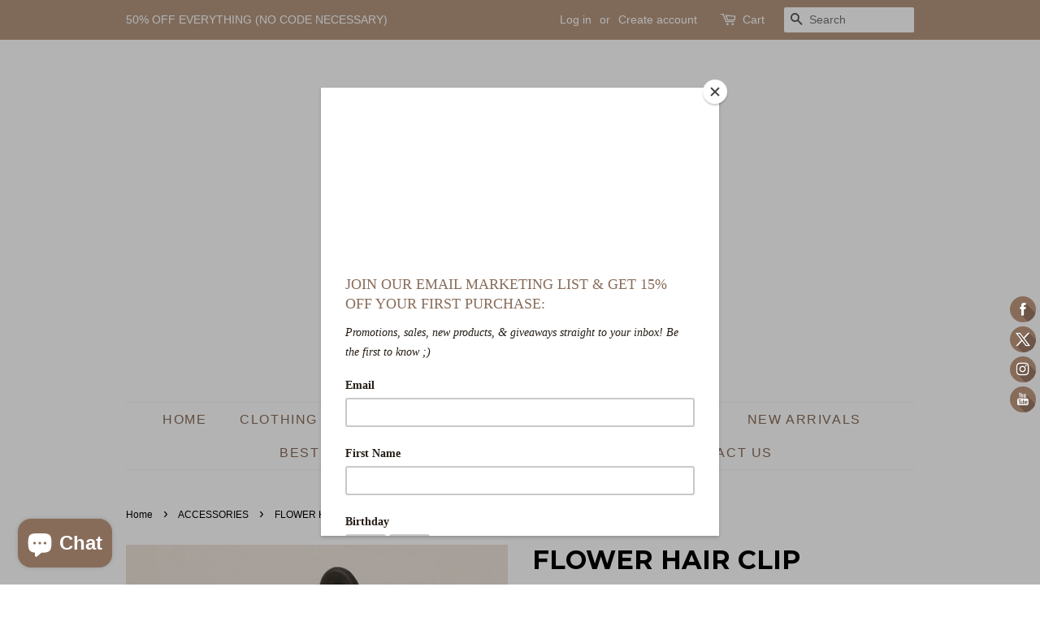

--- FILE ---
content_type: text/html; charset=utf-8
request_url: https://laglamourlashes.com/collections/accessories/products/flower-hair-clip
body_size: 19416
content:
<!doctype html>
<!--[if lt IE 7]><html class="no-js lt-ie9 lt-ie8 lt-ie7" lang="en"> <![endif]-->
<!--[if IE 7]><html class="no-js lt-ie9 lt-ie8" lang="en"> <![endif]-->
<!--[if IE 8]><html class="no-js lt-ie9" lang="en"> <![endif]-->
<!--[if IE 9 ]><html class="ie9 no-js"> <![endif]-->
<!--[if (gt IE 9)|!(IE)]><!--> <html class="no-js"> <!--<![endif]-->
<head>

<!-- AMPIFY-ME:START -->

<!-- AMPIFY-ME:END -->


  <!-- Basic page needs ================================================== -->
  <meta charset="utf-8">
  <meta http-equiv="X-UA-Compatible" content="IE=edge,chrome=1">

  
  <link rel="shortcut icon" href="//laglamourlashes.com/cdn/shop/files/LGboutique_1_32x32.png?v=1633198884" type="image/png" />
  

  <!-- Title and description ================================================== -->
  <title>
  FLOWER HAIR CLIP &ndash; La&#39;Glamour Lashes LLC
  </title>

  
  <meta name="description" content="DESCRIPTION: Matte colored flower hair clip 3” width ">
  

  <!-- Social meta ================================================== -->
  <!-- /snippets/social-meta-tags.liquid -->




<meta property="og:site_name" content="La&#39;Glamour Lashes LLC">
<meta property="og:url" content="https://laglamourlashes.com/products/flower-hair-clip">
<meta property="og:title" content="FLOWER HAIR CLIP">
<meta property="og:type" content="product">
<meta property="og:description" content="DESCRIPTION: Matte colored flower hair clip 3” width ">

  <meta property="og:price:amount" content="7.99">
  <meta property="og:price:currency" content="USD">

<meta property="og:image" content="http://laglamourlashes.com/cdn/shop/products/image_b985dd86-38fd-43b0-8642-21dc26cd26d1_1200x1200.jpg?v=1654041675"><meta property="og:image" content="http://laglamourlashes.com/cdn/shop/products/image_1f8c5f0b-ce64-4840-b870-da0a403bb714_1200x1200.jpg?v=1654041677"><meta property="og:image" content="http://laglamourlashes.com/cdn/shop/products/image_c1a7f9b5-db06-49be-ae88-9f6b21c7b75c_1200x1200.jpg?v=1654041678">
<meta property="og:image:secure_url" content="https://laglamourlashes.com/cdn/shop/products/image_b985dd86-38fd-43b0-8642-21dc26cd26d1_1200x1200.jpg?v=1654041675"><meta property="og:image:secure_url" content="https://laglamourlashes.com/cdn/shop/products/image_1f8c5f0b-ce64-4840-b870-da0a403bb714_1200x1200.jpg?v=1654041677"><meta property="og:image:secure_url" content="https://laglamourlashes.com/cdn/shop/products/image_c1a7f9b5-db06-49be-ae88-9f6b21c7b75c_1200x1200.jpg?v=1654041678">


  <meta name="twitter:site" content="@laglamourlashes">

<meta name="twitter:card" content="summary_large_image">
<meta name="twitter:title" content="FLOWER HAIR CLIP">
<meta name="twitter:description" content="DESCRIPTION: Matte colored flower hair clip 3” width ">


  <!-- Helpers ================================================== -->
  <link rel="canonical" href="https://laglamourlashes.com/products/flower-hair-clip">
  <meta name="viewport" content="width=device-width,initial-scale=1">
  <meta name="theme-color" content="#886c5a">

  <!-- CSS ================================================== -->
  <link href="//laglamourlashes.com/cdn/shop/t/13/assets/timber.scss.css?v=182133274917442087951697249793" rel="stylesheet" type="text/css" media="all" />
  <link href="//laglamourlashes.com/cdn/shop/t/13/assets/theme.scss.css?v=48097735209554891471697249793" rel="stylesheet" type="text/css" media="all" />

  

  
    
    
    <link href="//fonts.googleapis.com/css?family=Montserrat:700" rel="stylesheet" type="text/css" media="all" />
  




  <script>
    window.theme = window.theme || {};

    var theme = {
      strings: {
        addToCart: "Add to Cart",
        soldOut: "Sold Out",
        unavailable: "Unavailable",
        zoomClose: "Close (Esc)",
        zoomPrev: "Previous (Left arrow key)",
        zoomNext: "Next (Right arrow key)",
        addressError: "Error looking up that address",
        addressNoResults: "No results for that address",
        addressQueryLimit: "You have exceeded the Google API usage limit. Consider upgrading to a \u003ca href=\"https:\/\/developers.google.com\/maps\/premium\/usage-limits\"\u003ePremium Plan\u003c\/a\u003e.",
        authError: "There was a problem authenticating your Google Maps API Key."
      },
      settings: {
        // Adding some settings to allow the editor to update correctly when they are changed
        enableWideLayout: false,
        typeAccentTransform: true,
        typeAccentSpacing: true,
        baseFontSize: '16px',
        headerBaseFontSize: '32px',
        accentFontSize: '16px'
      },
      variables: {
        mediaQueryMedium: 'screen and (max-width: 768px)',
        bpSmall: false
      },
      moneyFormat: "${{amount}}"
    }

    document.documentElement.className = document.documentElement.className.replace('no-js', 'supports-js');
  </script>

  <!-- Header hook for plugins ================================================== -->
  <script>window.performance && window.performance.mark && window.performance.mark('shopify.content_for_header.start');</script><meta id="shopify-digital-wallet" name="shopify-digital-wallet" content="/1544060975/digital_wallets/dialog">
<meta name="shopify-checkout-api-token" content="502067eefd75d5c99fe05e7bcb69f7e8">
<meta id="in-context-paypal-metadata" data-shop-id="1544060975" data-venmo-supported="false" data-environment="production" data-locale="en_US" data-paypal-v4="true" data-currency="USD">
<link rel="alternate" type="application/json+oembed" href="https://laglamourlashes.com/products/flower-hair-clip.oembed">
<script async="async" src="/checkouts/internal/preloads.js?locale=en-US"></script>
<link rel="preconnect" href="https://shop.app" crossorigin="anonymous">
<script async="async" src="https://shop.app/checkouts/internal/preloads.js?locale=en-US&shop_id=1544060975" crossorigin="anonymous"></script>
<script id="apple-pay-shop-capabilities" type="application/json">{"shopId":1544060975,"countryCode":"US","currencyCode":"USD","merchantCapabilities":["supports3DS"],"merchantId":"gid:\/\/shopify\/Shop\/1544060975","merchantName":"La'Glamour Lashes LLC","requiredBillingContactFields":["postalAddress","email","phone"],"requiredShippingContactFields":["postalAddress","email","phone"],"shippingType":"shipping","supportedNetworks":["visa","masterCard","amex","discover","elo","jcb"],"total":{"type":"pending","label":"La'Glamour Lashes LLC","amount":"1.00"},"shopifyPaymentsEnabled":true,"supportsSubscriptions":true}</script>
<script id="shopify-features" type="application/json">{"accessToken":"502067eefd75d5c99fe05e7bcb69f7e8","betas":["rich-media-storefront-analytics"],"domain":"laglamourlashes.com","predictiveSearch":true,"shopId":1544060975,"locale":"en"}</script>
<script>var Shopify = Shopify || {};
Shopify.shop = "laglamour-lashes.myshopify.com";
Shopify.locale = "en";
Shopify.currency = {"active":"USD","rate":"1.0"};
Shopify.country = "US";
Shopify.theme = {"name":"Minimal with Installments message","id":126704189635,"schema_name":"Minimal","schema_version":"5.2.1","theme_store_id":380,"role":"main"};
Shopify.theme.handle = "null";
Shopify.theme.style = {"id":null,"handle":null};
Shopify.cdnHost = "laglamourlashes.com/cdn";
Shopify.routes = Shopify.routes || {};
Shopify.routes.root = "/";</script>
<script type="module">!function(o){(o.Shopify=o.Shopify||{}).modules=!0}(window);</script>
<script>!function(o){function n(){var o=[];function n(){o.push(Array.prototype.slice.apply(arguments))}return n.q=o,n}var t=o.Shopify=o.Shopify||{};t.loadFeatures=n(),t.autoloadFeatures=n()}(window);</script>
<script>
  window.ShopifyPay = window.ShopifyPay || {};
  window.ShopifyPay.apiHost = "shop.app\/pay";
  window.ShopifyPay.redirectState = null;
</script>
<script id="shop-js-analytics" type="application/json">{"pageType":"product"}</script>
<script defer="defer" async type="module" src="//laglamourlashes.com/cdn/shopifycloud/shop-js/modules/v2/client.init-shop-cart-sync_BdyHc3Nr.en.esm.js"></script>
<script defer="defer" async type="module" src="//laglamourlashes.com/cdn/shopifycloud/shop-js/modules/v2/chunk.common_Daul8nwZ.esm.js"></script>
<script type="module">
  await import("//laglamourlashes.com/cdn/shopifycloud/shop-js/modules/v2/client.init-shop-cart-sync_BdyHc3Nr.en.esm.js");
await import("//laglamourlashes.com/cdn/shopifycloud/shop-js/modules/v2/chunk.common_Daul8nwZ.esm.js");

  window.Shopify.SignInWithShop?.initShopCartSync?.({"fedCMEnabled":true,"windoidEnabled":true});

</script>
<script defer="defer" async type="module" src="//laglamourlashes.com/cdn/shopifycloud/shop-js/modules/v2/client.payment-terms_MV4M3zvL.en.esm.js"></script>
<script defer="defer" async type="module" src="//laglamourlashes.com/cdn/shopifycloud/shop-js/modules/v2/chunk.common_Daul8nwZ.esm.js"></script>
<script defer="defer" async type="module" src="//laglamourlashes.com/cdn/shopifycloud/shop-js/modules/v2/chunk.modal_CQq8HTM6.esm.js"></script>
<script type="module">
  await import("//laglamourlashes.com/cdn/shopifycloud/shop-js/modules/v2/client.payment-terms_MV4M3zvL.en.esm.js");
await import("//laglamourlashes.com/cdn/shopifycloud/shop-js/modules/v2/chunk.common_Daul8nwZ.esm.js");
await import("//laglamourlashes.com/cdn/shopifycloud/shop-js/modules/v2/chunk.modal_CQq8HTM6.esm.js");

  
</script>
<script>
  window.Shopify = window.Shopify || {};
  if (!window.Shopify.featureAssets) window.Shopify.featureAssets = {};
  window.Shopify.featureAssets['shop-js'] = {"shop-cart-sync":["modules/v2/client.shop-cart-sync_QYOiDySF.en.esm.js","modules/v2/chunk.common_Daul8nwZ.esm.js"],"init-fed-cm":["modules/v2/client.init-fed-cm_DchLp9rc.en.esm.js","modules/v2/chunk.common_Daul8nwZ.esm.js"],"shop-button":["modules/v2/client.shop-button_OV7bAJc5.en.esm.js","modules/v2/chunk.common_Daul8nwZ.esm.js"],"init-windoid":["modules/v2/client.init-windoid_DwxFKQ8e.en.esm.js","modules/v2/chunk.common_Daul8nwZ.esm.js"],"shop-cash-offers":["modules/v2/client.shop-cash-offers_DWtL6Bq3.en.esm.js","modules/v2/chunk.common_Daul8nwZ.esm.js","modules/v2/chunk.modal_CQq8HTM6.esm.js"],"shop-toast-manager":["modules/v2/client.shop-toast-manager_CX9r1SjA.en.esm.js","modules/v2/chunk.common_Daul8nwZ.esm.js"],"init-shop-email-lookup-coordinator":["modules/v2/client.init-shop-email-lookup-coordinator_UhKnw74l.en.esm.js","modules/v2/chunk.common_Daul8nwZ.esm.js"],"pay-button":["modules/v2/client.pay-button_DzxNnLDY.en.esm.js","modules/v2/chunk.common_Daul8nwZ.esm.js"],"avatar":["modules/v2/client.avatar_BTnouDA3.en.esm.js"],"init-shop-cart-sync":["modules/v2/client.init-shop-cart-sync_BdyHc3Nr.en.esm.js","modules/v2/chunk.common_Daul8nwZ.esm.js"],"shop-login-button":["modules/v2/client.shop-login-button_D8B466_1.en.esm.js","modules/v2/chunk.common_Daul8nwZ.esm.js","modules/v2/chunk.modal_CQq8HTM6.esm.js"],"init-customer-accounts-sign-up":["modules/v2/client.init-customer-accounts-sign-up_C8fpPm4i.en.esm.js","modules/v2/client.shop-login-button_D8B466_1.en.esm.js","modules/v2/chunk.common_Daul8nwZ.esm.js","modules/v2/chunk.modal_CQq8HTM6.esm.js"],"init-shop-for-new-customer-accounts":["modules/v2/client.init-shop-for-new-customer-accounts_CVTO0Ztu.en.esm.js","modules/v2/client.shop-login-button_D8B466_1.en.esm.js","modules/v2/chunk.common_Daul8nwZ.esm.js","modules/v2/chunk.modal_CQq8HTM6.esm.js"],"init-customer-accounts":["modules/v2/client.init-customer-accounts_dRgKMfrE.en.esm.js","modules/v2/client.shop-login-button_D8B466_1.en.esm.js","modules/v2/chunk.common_Daul8nwZ.esm.js","modules/v2/chunk.modal_CQq8HTM6.esm.js"],"shop-follow-button":["modules/v2/client.shop-follow-button_CkZpjEct.en.esm.js","modules/v2/chunk.common_Daul8nwZ.esm.js","modules/v2/chunk.modal_CQq8HTM6.esm.js"],"lead-capture":["modules/v2/client.lead-capture_BntHBhfp.en.esm.js","modules/v2/chunk.common_Daul8nwZ.esm.js","modules/v2/chunk.modal_CQq8HTM6.esm.js"],"checkout-modal":["modules/v2/client.checkout-modal_CfxcYbTm.en.esm.js","modules/v2/chunk.common_Daul8nwZ.esm.js","modules/v2/chunk.modal_CQq8HTM6.esm.js"],"shop-login":["modules/v2/client.shop-login_Da4GZ2H6.en.esm.js","modules/v2/chunk.common_Daul8nwZ.esm.js","modules/v2/chunk.modal_CQq8HTM6.esm.js"],"payment-terms":["modules/v2/client.payment-terms_MV4M3zvL.en.esm.js","modules/v2/chunk.common_Daul8nwZ.esm.js","modules/v2/chunk.modal_CQq8HTM6.esm.js"]};
</script>
<script>(function() {
  var isLoaded = false;
  function asyncLoad() {
    if (isLoaded) return;
    isLoaded = true;
    var urls = ["\/\/static.zotabox.com\/7\/6\/769943e8727101866d51bd22915960d4\/widgets.js?shop=laglamour-lashes.myshopify.com","https:\/\/chimpstatic.com\/mcjs-connected\/js\/users\/ac503a4d8d73f9c26ec5e94e6\/953c67d3176ff7175ae33de29.js?shop=laglamour-lashes.myshopify.com","https:\/\/cdn.nfcube.com\/instafeed-2a98017184acdbd9a67383db6f658bcc.js?shop=laglamour-lashes.myshopify.com","https:\/\/cdn.hextom.com\/js\/freeshippingbar.js?shop=laglamour-lashes.myshopify.com"];
    for (var i = 0; i < urls.length; i++) {
      var s = document.createElement('script');
      s.type = 'text/javascript';
      s.async = true;
      s.src = urls[i];
      var x = document.getElementsByTagName('script')[0];
      x.parentNode.insertBefore(s, x);
    }
  };
  if(window.attachEvent) {
    window.attachEvent('onload', asyncLoad);
  } else {
    window.addEventListener('load', asyncLoad, false);
  }
})();</script>
<script id="__st">var __st={"a":1544060975,"offset":-28800,"reqid":"03632321-1278-4b56-8ad4-6cd36d99fa5c-1768941279","pageurl":"laglamourlashes.com\/collections\/accessories\/products\/flower-hair-clip","u":"f01318369e84","p":"product","rtyp":"product","rid":7278476591299};</script>
<script>window.ShopifyPaypalV4VisibilityTracking = true;</script>
<script id="captcha-bootstrap">!function(){'use strict';const t='contact',e='account',n='new_comment',o=[[t,t],['blogs',n],['comments',n],[t,'customer']],c=[[e,'customer_login'],[e,'guest_login'],[e,'recover_customer_password'],[e,'create_customer']],r=t=>t.map((([t,e])=>`form[action*='/${t}']:not([data-nocaptcha='true']) input[name='form_type'][value='${e}']`)).join(','),a=t=>()=>t?[...document.querySelectorAll(t)].map((t=>t.form)):[];function s(){const t=[...o],e=r(t);return a(e)}const i='password',u='form_key',d=['recaptcha-v3-token','g-recaptcha-response','h-captcha-response',i],f=()=>{try{return window.sessionStorage}catch{return}},m='__shopify_v',_=t=>t.elements[u];function p(t,e,n=!1){try{const o=window.sessionStorage,c=JSON.parse(o.getItem(e)),{data:r}=function(t){const{data:e,action:n}=t;return t[m]||n?{data:e,action:n}:{data:t,action:n}}(c);for(const[e,n]of Object.entries(r))t.elements[e]&&(t.elements[e].value=n);n&&o.removeItem(e)}catch(o){console.error('form repopulation failed',{error:o})}}const l='form_type',E='cptcha';function T(t){t.dataset[E]=!0}const w=window,h=w.document,L='Shopify',v='ce_forms',y='captcha';let A=!1;((t,e)=>{const n=(g='f06e6c50-85a8-45c8-87d0-21a2b65856fe',I='https://cdn.shopify.com/shopifycloud/storefront-forms-hcaptcha/ce_storefront_forms_captcha_hcaptcha.v1.5.2.iife.js',D={infoText:'Protected by hCaptcha',privacyText:'Privacy',termsText:'Terms'},(t,e,n)=>{const o=w[L][v],c=o.bindForm;if(c)return c(t,g,e,D).then(n);var r;o.q.push([[t,g,e,D],n]),r=I,A||(h.body.append(Object.assign(h.createElement('script'),{id:'captcha-provider',async:!0,src:r})),A=!0)});var g,I,D;w[L]=w[L]||{},w[L][v]=w[L][v]||{},w[L][v].q=[],w[L][y]=w[L][y]||{},w[L][y].protect=function(t,e){n(t,void 0,e),T(t)},Object.freeze(w[L][y]),function(t,e,n,w,h,L){const[v,y,A,g]=function(t,e,n){const i=e?o:[],u=t?c:[],d=[...i,...u],f=r(d),m=r(i),_=r(d.filter((([t,e])=>n.includes(e))));return[a(f),a(m),a(_),s()]}(w,h,L),I=t=>{const e=t.target;return e instanceof HTMLFormElement?e:e&&e.form},D=t=>v().includes(t);t.addEventListener('submit',(t=>{const e=I(t);if(!e)return;const n=D(e)&&!e.dataset.hcaptchaBound&&!e.dataset.recaptchaBound,o=_(e),c=g().includes(e)&&(!o||!o.value);(n||c)&&t.preventDefault(),c&&!n&&(function(t){try{if(!f())return;!function(t){const e=f();if(!e)return;const n=_(t);if(!n)return;const o=n.value;o&&e.removeItem(o)}(t);const e=Array.from(Array(32),(()=>Math.random().toString(36)[2])).join('');!function(t,e){_(t)||t.append(Object.assign(document.createElement('input'),{type:'hidden',name:u})),t.elements[u].value=e}(t,e),function(t,e){const n=f();if(!n)return;const o=[...t.querySelectorAll(`input[type='${i}']`)].map((({name:t})=>t)),c=[...d,...o],r={};for(const[a,s]of new FormData(t).entries())c.includes(a)||(r[a]=s);n.setItem(e,JSON.stringify({[m]:1,action:t.action,data:r}))}(t,e)}catch(e){console.error('failed to persist form',e)}}(e),e.submit())}));const S=(t,e)=>{t&&!t.dataset[E]&&(n(t,e.some((e=>e===t))),T(t))};for(const o of['focusin','change'])t.addEventListener(o,(t=>{const e=I(t);D(e)&&S(e,y())}));const B=e.get('form_key'),M=e.get(l),P=B&&M;t.addEventListener('DOMContentLoaded',(()=>{const t=y();if(P)for(const e of t)e.elements[l].value===M&&p(e,B);[...new Set([...A(),...v().filter((t=>'true'===t.dataset.shopifyCaptcha))])].forEach((e=>S(e,t)))}))}(h,new URLSearchParams(w.location.search),n,t,e,['guest_login'])})(!0,!0)}();</script>
<script integrity="sha256-4kQ18oKyAcykRKYeNunJcIwy7WH5gtpwJnB7kiuLZ1E=" data-source-attribution="shopify.loadfeatures" defer="defer" src="//laglamourlashes.com/cdn/shopifycloud/storefront/assets/storefront/load_feature-a0a9edcb.js" crossorigin="anonymous"></script>
<script crossorigin="anonymous" defer="defer" src="//laglamourlashes.com/cdn/shopifycloud/storefront/assets/shopify_pay/storefront-65b4c6d7.js?v=20250812"></script>
<script data-source-attribution="shopify.dynamic_checkout.dynamic.init">var Shopify=Shopify||{};Shopify.PaymentButton=Shopify.PaymentButton||{isStorefrontPortableWallets:!0,init:function(){window.Shopify.PaymentButton.init=function(){};var t=document.createElement("script");t.src="https://laglamourlashes.com/cdn/shopifycloud/portable-wallets/latest/portable-wallets.en.js",t.type="module",document.head.appendChild(t)}};
</script>
<script data-source-attribution="shopify.dynamic_checkout.buyer_consent">
  function portableWalletsHideBuyerConsent(e){var t=document.getElementById("shopify-buyer-consent"),n=document.getElementById("shopify-subscription-policy-button");t&&n&&(t.classList.add("hidden"),t.setAttribute("aria-hidden","true"),n.removeEventListener("click",e))}function portableWalletsShowBuyerConsent(e){var t=document.getElementById("shopify-buyer-consent"),n=document.getElementById("shopify-subscription-policy-button");t&&n&&(t.classList.remove("hidden"),t.removeAttribute("aria-hidden"),n.addEventListener("click",e))}window.Shopify?.PaymentButton&&(window.Shopify.PaymentButton.hideBuyerConsent=portableWalletsHideBuyerConsent,window.Shopify.PaymentButton.showBuyerConsent=portableWalletsShowBuyerConsent);
</script>
<script>
  function portableWalletsCleanup(e){e&&e.src&&console.error("Failed to load portable wallets script "+e.src);var t=document.querySelectorAll("shopify-accelerated-checkout .shopify-payment-button__skeleton, shopify-accelerated-checkout-cart .wallet-cart-button__skeleton"),e=document.getElementById("shopify-buyer-consent");for(let e=0;e<t.length;e++)t[e].remove();e&&e.remove()}function portableWalletsNotLoadedAsModule(e){e instanceof ErrorEvent&&"string"==typeof e.message&&e.message.includes("import.meta")&&"string"==typeof e.filename&&e.filename.includes("portable-wallets")&&(window.removeEventListener("error",portableWalletsNotLoadedAsModule),window.Shopify.PaymentButton.failedToLoad=e,"loading"===document.readyState?document.addEventListener("DOMContentLoaded",window.Shopify.PaymentButton.init):window.Shopify.PaymentButton.init())}window.addEventListener("error",portableWalletsNotLoadedAsModule);
</script>

<script type="module" src="https://laglamourlashes.com/cdn/shopifycloud/portable-wallets/latest/portable-wallets.en.js" onError="portableWalletsCleanup(this)" crossorigin="anonymous"></script>
<script nomodule>
  document.addEventListener("DOMContentLoaded", portableWalletsCleanup);
</script>

<link id="shopify-accelerated-checkout-styles" rel="stylesheet" media="screen" href="https://laglamourlashes.com/cdn/shopifycloud/portable-wallets/latest/accelerated-checkout-backwards-compat.css" crossorigin="anonymous">
<style id="shopify-accelerated-checkout-cart">
        #shopify-buyer-consent {
  margin-top: 1em;
  display: inline-block;
  width: 100%;
}

#shopify-buyer-consent.hidden {
  display: none;
}

#shopify-subscription-policy-button {
  background: none;
  border: none;
  padding: 0;
  text-decoration: underline;
  font-size: inherit;
  cursor: pointer;
}

#shopify-subscription-policy-button::before {
  box-shadow: none;
}

      </style>

<script>window.performance && window.performance.mark && window.performance.mark('shopify.content_for_header.end');</script>

  
<!--[if lt IE 9]>
<script src="//cdnjs.cloudflare.com/ajax/libs/html5shiv/3.7.2/html5shiv.min.js" type="text/javascript"></script>
<![endif]-->


  <script src="//laglamourlashes.com/cdn/shop/t/13/assets/jquery-2.2.3.min.js?v=58211863146907186831630470179" type="text/javascript"></script>

  <!--[if (gt IE 9)|!(IE)]><!--><script src="//laglamourlashes.com/cdn/shop/t/13/assets/lazysizes.min.js?v=177476512571513845041630470179" async="async"></script><!--<![endif]-->
  <!--[if lte IE 9]><script src="//laglamourlashes.com/cdn/shop/t/13/assets/lazysizes.min.js?v=177476512571513845041630470179"></script><![endif]-->

  
  

 <link rel="stylesheet" href="//laglamourlashes.com/cdn/shop/t/13/assets/previewer.css?v=59197874365475229151647318581" />
<script src="//laglamourlashes.com/cdn/shop/t/13/assets/previewer.js?v=35993550621998668611647920101" type="text/javascript" defer></script>
<link rel="stylesheet" href="//laglamourlashes.com/cdn/shop/t/13/assets/slick.css?v=98340474046176884051630470178" />

   <!-- "snippets/judgeme_core.liquid" was not rendered, the associated app was uninstalled -->
<script src="https://cdn.shopify.com/extensions/e4b3a77b-20c9-4161-b1bb-deb87046128d/inbox-1253/assets/inbox-chat-loader.js" type="text/javascript" defer="defer"></script>
<link href="https://monorail-edge.shopifysvc.com" rel="dns-prefetch">
<script>(function(){if ("sendBeacon" in navigator && "performance" in window) {try {var session_token_from_headers = performance.getEntriesByType('navigation')[0].serverTiming.find(x => x.name == '_s').description;} catch {var session_token_from_headers = undefined;}var session_cookie_matches = document.cookie.match(/_shopify_s=([^;]*)/);var session_token_from_cookie = session_cookie_matches && session_cookie_matches.length === 2 ? session_cookie_matches[1] : "";var session_token = session_token_from_headers || session_token_from_cookie || "";function handle_abandonment_event(e) {var entries = performance.getEntries().filter(function(entry) {return /monorail-edge.shopifysvc.com/.test(entry.name);});if (!window.abandonment_tracked && entries.length === 0) {window.abandonment_tracked = true;var currentMs = Date.now();var navigation_start = performance.timing.navigationStart;var payload = {shop_id: 1544060975,url: window.location.href,navigation_start,duration: currentMs - navigation_start,session_token,page_type: "product"};window.navigator.sendBeacon("https://monorail-edge.shopifysvc.com/v1/produce", JSON.stringify({schema_id: "online_store_buyer_site_abandonment/1.1",payload: payload,metadata: {event_created_at_ms: currentMs,event_sent_at_ms: currentMs}}));}}window.addEventListener('pagehide', handle_abandonment_event);}}());</script>
<script id="web-pixels-manager-setup">(function e(e,d,r,n,o){if(void 0===o&&(o={}),!Boolean(null===(a=null===(i=window.Shopify)||void 0===i?void 0:i.analytics)||void 0===a?void 0:a.replayQueue)){var i,a;window.Shopify=window.Shopify||{};var t=window.Shopify;t.analytics=t.analytics||{};var s=t.analytics;s.replayQueue=[],s.publish=function(e,d,r){return s.replayQueue.push([e,d,r]),!0};try{self.performance.mark("wpm:start")}catch(e){}var l=function(){var e={modern:/Edge?\/(1{2}[4-9]|1[2-9]\d|[2-9]\d{2}|\d{4,})\.\d+(\.\d+|)|Firefox\/(1{2}[4-9]|1[2-9]\d|[2-9]\d{2}|\d{4,})\.\d+(\.\d+|)|Chrom(ium|e)\/(9{2}|\d{3,})\.\d+(\.\d+|)|(Maci|X1{2}).+ Version\/(15\.\d+|(1[6-9]|[2-9]\d|\d{3,})\.\d+)([,.]\d+|)( \(\w+\)|)( Mobile\/\w+|) Safari\/|Chrome.+OPR\/(9{2}|\d{3,})\.\d+\.\d+|(CPU[ +]OS|iPhone[ +]OS|CPU[ +]iPhone|CPU IPhone OS|CPU iPad OS)[ +]+(15[._]\d+|(1[6-9]|[2-9]\d|\d{3,})[._]\d+)([._]\d+|)|Android:?[ /-](13[3-9]|1[4-9]\d|[2-9]\d{2}|\d{4,})(\.\d+|)(\.\d+|)|Android.+Firefox\/(13[5-9]|1[4-9]\d|[2-9]\d{2}|\d{4,})\.\d+(\.\d+|)|Android.+Chrom(ium|e)\/(13[3-9]|1[4-9]\d|[2-9]\d{2}|\d{4,})\.\d+(\.\d+|)|SamsungBrowser\/([2-9]\d|\d{3,})\.\d+/,legacy:/Edge?\/(1[6-9]|[2-9]\d|\d{3,})\.\d+(\.\d+|)|Firefox\/(5[4-9]|[6-9]\d|\d{3,})\.\d+(\.\d+|)|Chrom(ium|e)\/(5[1-9]|[6-9]\d|\d{3,})\.\d+(\.\d+|)([\d.]+$|.*Safari\/(?![\d.]+ Edge\/[\d.]+$))|(Maci|X1{2}).+ Version\/(10\.\d+|(1[1-9]|[2-9]\d|\d{3,})\.\d+)([,.]\d+|)( \(\w+\)|)( Mobile\/\w+|) Safari\/|Chrome.+OPR\/(3[89]|[4-9]\d|\d{3,})\.\d+\.\d+|(CPU[ +]OS|iPhone[ +]OS|CPU[ +]iPhone|CPU IPhone OS|CPU iPad OS)[ +]+(10[._]\d+|(1[1-9]|[2-9]\d|\d{3,})[._]\d+)([._]\d+|)|Android:?[ /-](13[3-9]|1[4-9]\d|[2-9]\d{2}|\d{4,})(\.\d+|)(\.\d+|)|Mobile Safari.+OPR\/([89]\d|\d{3,})\.\d+\.\d+|Android.+Firefox\/(13[5-9]|1[4-9]\d|[2-9]\d{2}|\d{4,})\.\d+(\.\d+|)|Android.+Chrom(ium|e)\/(13[3-9]|1[4-9]\d|[2-9]\d{2}|\d{4,})\.\d+(\.\d+|)|Android.+(UC? ?Browser|UCWEB|U3)[ /]?(15\.([5-9]|\d{2,})|(1[6-9]|[2-9]\d|\d{3,})\.\d+)\.\d+|SamsungBrowser\/(5\.\d+|([6-9]|\d{2,})\.\d+)|Android.+MQ{2}Browser\/(14(\.(9|\d{2,})|)|(1[5-9]|[2-9]\d|\d{3,})(\.\d+|))(\.\d+|)|K[Aa][Ii]OS\/(3\.\d+|([4-9]|\d{2,})\.\d+)(\.\d+|)/},d=e.modern,r=e.legacy,n=navigator.userAgent;return n.match(d)?"modern":n.match(r)?"legacy":"unknown"}(),u="modern"===l?"modern":"legacy",c=(null!=n?n:{modern:"",legacy:""})[u],f=function(e){return[e.baseUrl,"/wpm","/b",e.hashVersion,"modern"===e.buildTarget?"m":"l",".js"].join("")}({baseUrl:d,hashVersion:r,buildTarget:u}),m=function(e){var d=e.version,r=e.bundleTarget,n=e.surface,o=e.pageUrl,i=e.monorailEndpoint;return{emit:function(e){var a=e.status,t=e.errorMsg,s=(new Date).getTime(),l=JSON.stringify({metadata:{event_sent_at_ms:s},events:[{schema_id:"web_pixels_manager_load/3.1",payload:{version:d,bundle_target:r,page_url:o,status:a,surface:n,error_msg:t},metadata:{event_created_at_ms:s}}]});if(!i)return console&&console.warn&&console.warn("[Web Pixels Manager] No Monorail endpoint provided, skipping logging."),!1;try{return self.navigator.sendBeacon.bind(self.navigator)(i,l)}catch(e){}var u=new XMLHttpRequest;try{return u.open("POST",i,!0),u.setRequestHeader("Content-Type","text/plain"),u.send(l),!0}catch(e){return console&&console.warn&&console.warn("[Web Pixels Manager] Got an unhandled error while logging to Monorail."),!1}}}}({version:r,bundleTarget:l,surface:e.surface,pageUrl:self.location.href,monorailEndpoint:e.monorailEndpoint});try{o.browserTarget=l,function(e){var d=e.src,r=e.async,n=void 0===r||r,o=e.onload,i=e.onerror,a=e.sri,t=e.scriptDataAttributes,s=void 0===t?{}:t,l=document.createElement("script"),u=document.querySelector("head"),c=document.querySelector("body");if(l.async=n,l.src=d,a&&(l.integrity=a,l.crossOrigin="anonymous"),s)for(var f in s)if(Object.prototype.hasOwnProperty.call(s,f))try{l.dataset[f]=s[f]}catch(e){}if(o&&l.addEventListener("load",o),i&&l.addEventListener("error",i),u)u.appendChild(l);else{if(!c)throw new Error("Did not find a head or body element to append the script");c.appendChild(l)}}({src:f,async:!0,onload:function(){if(!function(){var e,d;return Boolean(null===(d=null===(e=window.Shopify)||void 0===e?void 0:e.analytics)||void 0===d?void 0:d.initialized)}()){var d=window.webPixelsManager.init(e)||void 0;if(d){var r=window.Shopify.analytics;r.replayQueue.forEach((function(e){var r=e[0],n=e[1],o=e[2];d.publishCustomEvent(r,n,o)})),r.replayQueue=[],r.publish=d.publishCustomEvent,r.visitor=d.visitor,r.initialized=!0}}},onerror:function(){return m.emit({status:"failed",errorMsg:"".concat(f," has failed to load")})},sri:function(e){var d=/^sha384-[A-Za-z0-9+/=]+$/;return"string"==typeof e&&d.test(e)}(c)?c:"",scriptDataAttributes:o}),m.emit({status:"loading"})}catch(e){m.emit({status:"failed",errorMsg:(null==e?void 0:e.message)||"Unknown error"})}}})({shopId: 1544060975,storefrontBaseUrl: "https://laglamourlashes.com",extensionsBaseUrl: "https://extensions.shopifycdn.com/cdn/shopifycloud/web-pixels-manager",monorailEndpoint: "https://monorail-edge.shopifysvc.com/unstable/produce_batch",surface: "storefront-renderer",enabledBetaFlags: ["2dca8a86"],webPixelsConfigList: [{"id":"176259267","configuration":"{\"pixel_id\":\"2052481325050870\",\"pixel_type\":\"facebook_pixel\",\"metaapp_system_user_token\":\"-\"}","eventPayloadVersion":"v1","runtimeContext":"OPEN","scriptVersion":"ca16bc87fe92b6042fbaa3acc2fbdaa6","type":"APP","apiClientId":2329312,"privacyPurposes":["ANALYTICS","MARKETING","SALE_OF_DATA"],"dataSharingAdjustments":{"protectedCustomerApprovalScopes":["read_customer_address","read_customer_email","read_customer_name","read_customer_personal_data","read_customer_phone"]}},{"id":"shopify-app-pixel","configuration":"{}","eventPayloadVersion":"v1","runtimeContext":"STRICT","scriptVersion":"0450","apiClientId":"shopify-pixel","type":"APP","privacyPurposes":["ANALYTICS","MARKETING"]},{"id":"shopify-custom-pixel","eventPayloadVersion":"v1","runtimeContext":"LAX","scriptVersion":"0450","apiClientId":"shopify-pixel","type":"CUSTOM","privacyPurposes":["ANALYTICS","MARKETING"]}],isMerchantRequest: false,initData: {"shop":{"name":"La'Glamour Lashes LLC","paymentSettings":{"currencyCode":"USD"},"myshopifyDomain":"laglamour-lashes.myshopify.com","countryCode":"US","storefrontUrl":"https:\/\/laglamourlashes.com"},"customer":null,"cart":null,"checkout":null,"productVariants":[{"price":{"amount":7.99,"currencyCode":"USD"},"product":{"title":"FLOWER HAIR CLIP","vendor":"La'Glamour Lashes LLC","id":"7278476591299","untranslatedTitle":"FLOWER HAIR CLIP","url":"\/products\/flower-hair-clip","type":""},"id":"41867634704579","image":{"src":"\/\/laglamourlashes.com\/cdn\/shop\/products\/image_1f8c5f0b-ce64-4840-b870-da0a403bb714.jpg?v=1654041677"},"sku":"","title":"BLACK","untranslatedTitle":"BLACK"},{"price":{"amount":7.99,"currencyCode":"USD"},"product":{"title":"FLOWER HAIR CLIP","vendor":"La'Glamour Lashes LLC","id":"7278476591299","untranslatedTitle":"FLOWER HAIR CLIP","url":"\/products\/flower-hair-clip","type":""},"id":"41867634737347","image":{"src":"\/\/laglamourlashes.com\/cdn\/shop\/products\/image_c1a7f9b5-db06-49be-ae88-9f6b21c7b75c.jpg?v=1654041678"},"sku":"","title":"PINK","untranslatedTitle":"PINK"},{"price":{"amount":7.99,"currencyCode":"USD"},"product":{"title":"FLOWER HAIR CLIP","vendor":"La'Glamour Lashes LLC","id":"7278476591299","untranslatedTitle":"FLOWER HAIR CLIP","url":"\/products\/flower-hair-clip","type":""},"id":"41867634770115","image":{"src":"\/\/laglamourlashes.com\/cdn\/shop\/products\/image_878a5d93-7bb8-47c7-8e50-21553b4c724f.jpg?v=1654041680"},"sku":"","title":"MUSTARD","untranslatedTitle":"MUSTARD"}],"purchasingCompany":null},},"https://laglamourlashes.com/cdn","fcfee988w5aeb613cpc8e4bc33m6693e112",{"modern":"","legacy":""},{"shopId":"1544060975","storefrontBaseUrl":"https:\/\/laglamourlashes.com","extensionBaseUrl":"https:\/\/extensions.shopifycdn.com\/cdn\/shopifycloud\/web-pixels-manager","surface":"storefront-renderer","enabledBetaFlags":"[\"2dca8a86\"]","isMerchantRequest":"false","hashVersion":"fcfee988w5aeb613cpc8e4bc33m6693e112","publish":"custom","events":"[[\"page_viewed\",{}],[\"product_viewed\",{\"productVariant\":{\"price\":{\"amount\":7.99,\"currencyCode\":\"USD\"},\"product\":{\"title\":\"FLOWER HAIR CLIP\",\"vendor\":\"La'Glamour Lashes LLC\",\"id\":\"7278476591299\",\"untranslatedTitle\":\"FLOWER HAIR CLIP\",\"url\":\"\/products\/flower-hair-clip\",\"type\":\"\"},\"id\":\"41867634704579\",\"image\":{\"src\":\"\/\/laglamourlashes.com\/cdn\/shop\/products\/image_1f8c5f0b-ce64-4840-b870-da0a403bb714.jpg?v=1654041677\"},\"sku\":\"\",\"title\":\"BLACK\",\"untranslatedTitle\":\"BLACK\"}}]]"});</script><script>
  window.ShopifyAnalytics = window.ShopifyAnalytics || {};
  window.ShopifyAnalytics.meta = window.ShopifyAnalytics.meta || {};
  window.ShopifyAnalytics.meta.currency = 'USD';
  var meta = {"product":{"id":7278476591299,"gid":"gid:\/\/shopify\/Product\/7278476591299","vendor":"La'Glamour Lashes LLC","type":"","handle":"flower-hair-clip","variants":[{"id":41867634704579,"price":799,"name":"FLOWER HAIR CLIP - BLACK","public_title":"BLACK","sku":""},{"id":41867634737347,"price":799,"name":"FLOWER HAIR CLIP - PINK","public_title":"PINK","sku":""},{"id":41867634770115,"price":799,"name":"FLOWER HAIR CLIP - MUSTARD","public_title":"MUSTARD","sku":""}],"remote":false},"page":{"pageType":"product","resourceType":"product","resourceId":7278476591299,"requestId":"03632321-1278-4b56-8ad4-6cd36d99fa5c-1768941279"}};
  for (var attr in meta) {
    window.ShopifyAnalytics.meta[attr] = meta[attr];
  }
</script>
<script class="analytics">
  (function () {
    var customDocumentWrite = function(content) {
      var jquery = null;

      if (window.jQuery) {
        jquery = window.jQuery;
      } else if (window.Checkout && window.Checkout.$) {
        jquery = window.Checkout.$;
      }

      if (jquery) {
        jquery('body').append(content);
      }
    };

    var hasLoggedConversion = function(token) {
      if (token) {
        return document.cookie.indexOf('loggedConversion=' + token) !== -1;
      }
      return false;
    }

    var setCookieIfConversion = function(token) {
      if (token) {
        var twoMonthsFromNow = new Date(Date.now());
        twoMonthsFromNow.setMonth(twoMonthsFromNow.getMonth() + 2);

        document.cookie = 'loggedConversion=' + token + '; expires=' + twoMonthsFromNow;
      }
    }

    var trekkie = window.ShopifyAnalytics.lib = window.trekkie = window.trekkie || [];
    if (trekkie.integrations) {
      return;
    }
    trekkie.methods = [
      'identify',
      'page',
      'ready',
      'track',
      'trackForm',
      'trackLink'
    ];
    trekkie.factory = function(method) {
      return function() {
        var args = Array.prototype.slice.call(arguments);
        args.unshift(method);
        trekkie.push(args);
        return trekkie;
      };
    };
    for (var i = 0; i < trekkie.methods.length; i++) {
      var key = trekkie.methods[i];
      trekkie[key] = trekkie.factory(key);
    }
    trekkie.load = function(config) {
      trekkie.config = config || {};
      trekkie.config.initialDocumentCookie = document.cookie;
      var first = document.getElementsByTagName('script')[0];
      var script = document.createElement('script');
      script.type = 'text/javascript';
      script.onerror = function(e) {
        var scriptFallback = document.createElement('script');
        scriptFallback.type = 'text/javascript';
        scriptFallback.onerror = function(error) {
                var Monorail = {
      produce: function produce(monorailDomain, schemaId, payload) {
        var currentMs = new Date().getTime();
        var event = {
          schema_id: schemaId,
          payload: payload,
          metadata: {
            event_created_at_ms: currentMs,
            event_sent_at_ms: currentMs
          }
        };
        return Monorail.sendRequest("https://" + monorailDomain + "/v1/produce", JSON.stringify(event));
      },
      sendRequest: function sendRequest(endpointUrl, payload) {
        // Try the sendBeacon API
        if (window && window.navigator && typeof window.navigator.sendBeacon === 'function' && typeof window.Blob === 'function' && !Monorail.isIos12()) {
          var blobData = new window.Blob([payload], {
            type: 'text/plain'
          });

          if (window.navigator.sendBeacon(endpointUrl, blobData)) {
            return true;
          } // sendBeacon was not successful

        } // XHR beacon

        var xhr = new XMLHttpRequest();

        try {
          xhr.open('POST', endpointUrl);
          xhr.setRequestHeader('Content-Type', 'text/plain');
          xhr.send(payload);
        } catch (e) {
          console.log(e);
        }

        return false;
      },
      isIos12: function isIos12() {
        return window.navigator.userAgent.lastIndexOf('iPhone; CPU iPhone OS 12_') !== -1 || window.navigator.userAgent.lastIndexOf('iPad; CPU OS 12_') !== -1;
      }
    };
    Monorail.produce('monorail-edge.shopifysvc.com',
      'trekkie_storefront_load_errors/1.1',
      {shop_id: 1544060975,
      theme_id: 126704189635,
      app_name: "storefront",
      context_url: window.location.href,
      source_url: "//laglamourlashes.com/cdn/s/trekkie.storefront.cd680fe47e6c39ca5d5df5f0a32d569bc48c0f27.min.js"});

        };
        scriptFallback.async = true;
        scriptFallback.src = '//laglamourlashes.com/cdn/s/trekkie.storefront.cd680fe47e6c39ca5d5df5f0a32d569bc48c0f27.min.js';
        first.parentNode.insertBefore(scriptFallback, first);
      };
      script.async = true;
      script.src = '//laglamourlashes.com/cdn/s/trekkie.storefront.cd680fe47e6c39ca5d5df5f0a32d569bc48c0f27.min.js';
      first.parentNode.insertBefore(script, first);
    };
    trekkie.load(
      {"Trekkie":{"appName":"storefront","development":false,"defaultAttributes":{"shopId":1544060975,"isMerchantRequest":null,"themeId":126704189635,"themeCityHash":"8063247299520850647","contentLanguage":"en","currency":"USD","eventMetadataId":"9fde1944-420a-408c-a341-870178d8df3d"},"isServerSideCookieWritingEnabled":true,"monorailRegion":"shop_domain","enabledBetaFlags":["65f19447"]},"Session Attribution":{},"S2S":{"facebookCapiEnabled":true,"source":"trekkie-storefront-renderer","apiClientId":580111}}
    );

    var loaded = false;
    trekkie.ready(function() {
      if (loaded) return;
      loaded = true;

      window.ShopifyAnalytics.lib = window.trekkie;

      var originalDocumentWrite = document.write;
      document.write = customDocumentWrite;
      try { window.ShopifyAnalytics.merchantGoogleAnalytics.call(this); } catch(error) {};
      document.write = originalDocumentWrite;

      window.ShopifyAnalytics.lib.page(null,{"pageType":"product","resourceType":"product","resourceId":7278476591299,"requestId":"03632321-1278-4b56-8ad4-6cd36d99fa5c-1768941279","shopifyEmitted":true});

      var match = window.location.pathname.match(/checkouts\/(.+)\/(thank_you|post_purchase)/)
      var token = match? match[1]: undefined;
      if (!hasLoggedConversion(token)) {
        setCookieIfConversion(token);
        window.ShopifyAnalytics.lib.track("Viewed Product",{"currency":"USD","variantId":41867634704579,"productId":7278476591299,"productGid":"gid:\/\/shopify\/Product\/7278476591299","name":"FLOWER HAIR CLIP - BLACK","price":"7.99","sku":"","brand":"La'Glamour Lashes LLC","variant":"BLACK","category":"","nonInteraction":true,"remote":false},undefined,undefined,{"shopifyEmitted":true});
      window.ShopifyAnalytics.lib.track("monorail:\/\/trekkie_storefront_viewed_product\/1.1",{"currency":"USD","variantId":41867634704579,"productId":7278476591299,"productGid":"gid:\/\/shopify\/Product\/7278476591299","name":"FLOWER HAIR CLIP - BLACK","price":"7.99","sku":"","brand":"La'Glamour Lashes LLC","variant":"BLACK","category":"","nonInteraction":true,"remote":false,"referer":"https:\/\/laglamourlashes.com\/collections\/accessories\/products\/flower-hair-clip"});
      }
    });


        var eventsListenerScript = document.createElement('script');
        eventsListenerScript.async = true;
        eventsListenerScript.src = "//laglamourlashes.com/cdn/shopifycloud/storefront/assets/shop_events_listener-3da45d37.js";
        document.getElementsByTagName('head')[0].appendChild(eventsListenerScript);

})();</script>
<script
  defer
  src="https://laglamourlashes.com/cdn/shopifycloud/perf-kit/shopify-perf-kit-3.0.4.min.js"
  data-application="storefront-renderer"
  data-shop-id="1544060975"
  data-render-region="gcp-us-central1"
  data-page-type="product"
  data-theme-instance-id="126704189635"
  data-theme-name="Minimal"
  data-theme-version="5.2.1"
  data-monorail-region="shop_domain"
  data-resource-timing-sampling-rate="10"
  data-shs="true"
  data-shs-beacon="true"
  data-shs-export-with-fetch="true"
  data-shs-logs-sample-rate="1"
  data-shs-beacon-endpoint="https://laglamourlashes.com/api/collect"
></script>
</head>

<body id="flower-hair-clip" class="template-product" >
<script>window.KlarnaThemeGlobals={}; window.KlarnaThemeGlobals.data_purchase_amount = 799;window.KlarnaThemeGlobals.productVariants=[{"id":41867634704579,"title":"BLACK","option1":"BLACK","option2":null,"option3":null,"sku":"","requires_shipping":true,"taxable":true,"featured_image":{"id":36536350834883,"product_id":7278476591299,"position":2,"created_at":"2022-05-31T17:01:16-07:00","updated_at":"2022-05-31T17:01:17-07:00","alt":null,"width":1170,"height":1170,"src":"\/\/laglamourlashes.com\/cdn\/shop\/products\/image_1f8c5f0b-ce64-4840-b870-da0a403bb714.jpg?v=1654041677","variant_ids":[41867634704579]},"available":true,"name":"FLOWER HAIR CLIP - BLACK","public_title":"BLACK","options":["BLACK"],"price":799,"weight":0,"compare_at_price":null,"inventory_management":"shopify","barcode":null,"featured_media":{"alt":null,"id":28847859171523,"position":2,"preview_image":{"aspect_ratio":1.0,"height":1170,"width":1170,"src":"\/\/laglamourlashes.com\/cdn\/shop\/products\/image_1f8c5f0b-ce64-4840-b870-da0a403bb714.jpg?v=1654041677"}},"requires_selling_plan":false,"selling_plan_allocations":[]},{"id":41867634737347,"title":"PINK","option1":"PINK","option2":null,"option3":null,"sku":"","requires_shipping":true,"taxable":true,"featured_image":{"id":36536350933187,"product_id":7278476591299,"position":3,"created_at":"2022-05-31T17:01:17-07:00","updated_at":"2022-05-31T17:01:18-07:00","alt":null,"width":1170,"height":1170,"src":"\/\/laglamourlashes.com\/cdn\/shop\/products\/image_c1a7f9b5-db06-49be-ae88-9f6b21c7b75c.jpg?v=1654041678","variant_ids":[41867634737347]},"available":false,"name":"FLOWER HAIR CLIP - PINK","public_title":"PINK","options":["PINK"],"price":799,"weight":0,"compare_at_price":null,"inventory_management":"shopify","barcode":null,"featured_media":{"alt":null,"id":28847859204291,"position":3,"preview_image":{"aspect_ratio":1.0,"height":1170,"width":1170,"src":"\/\/laglamourlashes.com\/cdn\/shop\/products\/image_c1a7f9b5-db06-49be-ae88-9f6b21c7b75c.jpg?v=1654041678"}},"requires_selling_plan":false,"selling_plan_allocations":[]},{"id":41867634770115,"title":"MUSTARD","option1":"MUSTARD","option2":null,"option3":null,"sku":"","requires_shipping":true,"taxable":true,"featured_image":{"id":36536350965955,"product_id":7278476591299,"position":4,"created_at":"2022-05-31T17:01:19-07:00","updated_at":"2022-05-31T17:01:20-07:00","alt":null,"width":1170,"height":1170,"src":"\/\/laglamourlashes.com\/cdn\/shop\/products\/image_878a5d93-7bb8-47c7-8e50-21553b4c724f.jpg?v=1654041680","variant_ids":[41867634770115]},"available":false,"name":"FLOWER HAIR CLIP - MUSTARD","public_title":"MUSTARD","options":["MUSTARD"],"price":799,"weight":0,"compare_at_price":null,"inventory_management":"shopify","barcode":null,"featured_media":{"alt":null,"id":28847859335363,"position":4,"preview_image":{"aspect_ratio":1.0,"height":1170,"width":1170,"src":"\/\/laglamourlashes.com\/cdn\/shop\/products\/image_878a5d93-7bb8-47c7-8e50-21553b4c724f.jpg?v=1654041680"}},"requires_selling_plan":false,"selling_plan_allocations":[]}];window.KlarnaThemeGlobals.documentCopy=document.cloneNode(true);</script>


  <div id="shopify-section-header" class="shopify-section"><style>
  .logo__image-wrapper {
    max-width: 500px;
  }
  /*================= If logo is above navigation ================== */
  
    .site-nav {
      
        border-top: 1px solid #f2f2f2;
        border-bottom: 1px solid #f2f2f2;
      
      margin-top: 30px;
    }

    
      .logo__image-wrapper {
        margin: 0 auto;
      }
    
  

  /*============ If logo is on the same line as navigation ============ */
  


  
</style>

<div data-section-id="header" data-section-type="header-section">
  <div class="header-bar">
    <div class="wrapper medium-down--hide">
      <div class="post-large--display-table">

        
          <div class="header-bar__left post-large--display-table-cell">

            

            

            
              <div class="header-bar__module header-bar__message">
                
                  50% OFF EVERYTHING (NO CODE NECESSARY)
                
              </div>
            

          </div>
        

        <div class="header-bar__right post-large--display-table-cell">

          
            <ul class="header-bar__module header-bar__module--list">
              
                <li>
                  <a href="/account/login" id="customer_login_link">Log in</a>
                </li>
                <li>or</li>
                <li>
                  <a href="/account/register" id="customer_register_link">Create account</a>
                </li>
              
            </ul>
          

          <div class="header-bar__module">
            <span class="header-bar__sep" aria-hidden="true"></span>
            <a href="/cart" class="cart-page-link">
              <span class="icon icon-cart header-bar__cart-icon" aria-hidden="true"></span>
            </a>
          </div>

          <div class="header-bar__module">
            <a href="/cart" class="cart-page-link">
              Cart
              <span class="cart-count header-bar__cart-count hidden-count">0</span>
            </a>
          </div>

          
            
              <div class="header-bar__module header-bar__search">
                


  <form action="/search" method="get" class="header-bar__search-form clearfix" role="search">
    
    <button type="submit" class="btn btn--search icon-fallback-text header-bar__search-submit">
      <span class="icon icon-search" aria-hidden="true"></span>
      <span class="fallback-text">Search</span>
    </button>
    <input type="search" name="q" value="" aria-label="Search" class="header-bar__search-input" placeholder="Search">
  </form>


              </div>
            
          

        </div>
      </div>
    </div>

    <div class="wrapper post-large--hide announcement-bar--mobile">
      
        
          <span>50% OFF EVERYTHING (NO CODE NECESSARY)</span>
        
      
    </div>

    <div class="wrapper post-large--hide">
      
        <button type="button" class="mobile-nav-trigger" id="MobileNavTrigger" aria-controls="MobileNav" aria-expanded="false">
          <span class="icon icon-hamburger" aria-hidden="true"></span>
          Menu
        </button>
      
      <a href="/cart" class="cart-page-link mobile-cart-page-link">
        <span class="icon icon-cart header-bar__cart-icon" aria-hidden="true"></span>
        Cart <span class="cart-count hidden-count">0</span>
      </a>
    </div>
    <nav role="navigation">
  <ul id="MobileNav" class="mobile-nav post-large--hide">
    
      
        <li class="mobile-nav__link">
          <a
            href="/"
            class="mobile-nav"
            >
            HOME
          </a>
        </li>
      
    
      
        
        <li class="mobile-nav__link" aria-haspopup="true">
          <a
            href="/collections/clothes"
            class="mobile-nav__sublist-trigger"
            aria-controls="MobileNav-Parent-2"
            aria-expanded="false">
            CLOTHING
            <span class="icon-fallback-text mobile-nav__sublist-expand" aria-hidden="true">
  <span class="icon icon-plus" aria-hidden="true"></span>
  <span class="fallback-text">+</span>
</span>
<span class="icon-fallback-text mobile-nav__sublist-contract" aria-hidden="true">
  <span class="icon icon-minus" aria-hidden="true"></span>
  <span class="fallback-text">-</span>
</span>

          </a>
          <ul
            id="MobileNav-Parent-2"
            class="mobile-nav__sublist">
            
              <li class="mobile-nav__sublist-link ">
                <a href="/collections/clothes" class="site-nav__link">All <span class="visually-hidden">CLOTHING</span></a>
              </li>
            
            
              
                <li class="mobile-nav__sublist-link">
                  <a
                    href="/collections/tops"
                    >
                    TOPS
                  </a>
                </li>
              
            
              
                <li class="mobile-nav__sublist-link">
                  <a
                    href="/collections/outerwear"
                    >
                    OUTERWEAR 
                  </a>
                </li>
              
            
              
                <li class="mobile-nav__sublist-link">
                  <a
                    href="/collections/dresses"
                    >
                    DRESSES
                  </a>
                </li>
              
            
              
                <li class="mobile-nav__sublist-link">
                  <a
                    href="/collections/bottoms"
                    >
                    BOTTOMS
                  </a>
                </li>
              
            
              
                <li class="mobile-nav__sublist-link">
                  <a
                    href="/collections/sets"
                    >
                    SETS
                  </a>
                </li>
              
            
          </ul>
        </li>
      
    
      
        
        <li class="mobile-nav__link" aria-haspopup="true">
          <a
            href="/collections/lash-boxes"
            class="mobile-nav__sublist-trigger"
            aria-controls="MobileNav-Parent-3"
            aria-expanded="false">
            LASHES &amp; LASH TOOLS
            <span class="icon-fallback-text mobile-nav__sublist-expand" aria-hidden="true">
  <span class="icon icon-plus" aria-hidden="true"></span>
  <span class="fallback-text">+</span>
</span>
<span class="icon-fallback-text mobile-nav__sublist-contract" aria-hidden="true">
  <span class="icon icon-minus" aria-hidden="true"></span>
  <span class="fallback-text">-</span>
</span>

          </a>
          <ul
            id="MobileNav-Parent-3"
            class="mobile-nav__sublist">
            
              <li class="mobile-nav__sublist-link ">
                <a href="/collections/lash-boxes" class="site-nav__link">All <span class="visually-hidden">LASHES &amp; LASH TOOLS</span></a>
              </li>
            
            
              
                <li class="mobile-nav__sublist-link">
                  <a
                    href="/collections/lash-boxes"
                    >
                    LASHES
                  </a>
                </li>
              
            
              
                <li class="mobile-nav__sublist-link">
                  <a
                    href="/collections/tools"
                    >
                    LASH TOOLS
                  </a>
                </li>
              
            
          </ul>
        </li>
      
    
      
        
        <li class="mobile-nav__link" aria-haspopup="true">
          <a
            href="/collections/accessories"
            class="mobile-nav__sublist-trigger"
            aria-controls="MobileNav-Parent-4"
            aria-expanded="false">
            ACCESSORIES
            <span class="icon-fallback-text mobile-nav__sublist-expand" aria-hidden="true">
  <span class="icon icon-plus" aria-hidden="true"></span>
  <span class="fallback-text">+</span>
</span>
<span class="icon-fallback-text mobile-nav__sublist-contract" aria-hidden="true">
  <span class="icon icon-minus" aria-hidden="true"></span>
  <span class="fallback-text">-</span>
</span>

          </a>
          <ul
            id="MobileNav-Parent-4"
            class="mobile-nav__sublist">
            
              <li class="mobile-nav__sublist-link site-nav--active">
                <a href="/collections/accessories" class="site-nav__link" aria-current="page">All <span class="visually-hidden">ACCESSORIES</span></a>
              </li>
            
            
              
                <li class="mobile-nav__sublist-link">
                  <a
                    href="/collections/jewelry"
                    >
                    ALL JEWELRY
                  </a>
                </li>
              
            
              
                <li class="mobile-nav__sublist-link">
                  <a
                    href="/collections/necklaces"
                    >
                    NECKLACES
                  </a>
                </li>
              
            
              
                <li class="mobile-nav__sublist-link">
                  <a
                    href="/collections/earrings"
                    >
                    EARRINGS
                  </a>
                </li>
              
            
              
                <li class="mobile-nav__sublist-link">
                  <a
                    href="/collections/rings"
                    >
                    RINGS
                  </a>
                </li>
              
            
              
                <li class="mobile-nav__sublist-link">
                  <a
                    href="/collections/accessories"
                    aria-current="page">
                    ACCESSORIES
                  </a>
                </li>
              
            
              
                <li class="mobile-nav__sublist-link">
                  <a
                    href="/collections/laglamour-x-stickii-love"
                    >
                    LA&#39;GLAMOUR X STICKII LOVE
                  </a>
                </li>
              
            
          </ul>
        </li>
      
    
      
        <li class="mobile-nav__link">
          <a
            href="/collections/new-arrivals"
            class="mobile-nav"
            >
            NEW ARRIVALS
          </a>
        </li>
      
    
      
        <li class="mobile-nav__link">
          <a
            href="/collections/best-sellers"
            class="mobile-nav"
            >
            BEST SELLERS
          </a>
        </li>
      
    
      
        <li class="mobile-nav__link">
          <a
            href="/collections/clearance"
            class="mobile-nav"
            >
            CLEARANCE
          </a>
        </li>
      
    
      
        <li class="mobile-nav__link">
          <a
            href="/products/laglamour-lashes-gift-card"
            class="mobile-nav"
            >
            GIFTCARDS
          </a>
        </li>
      
    
      
        <li class="mobile-nav__link">
          <a
            href="#zbwid-a86bb0ee"
            class="mobile-nav"
            >
            CONTACT US
          </a>
        </li>
      
    

    
      
        <li class="mobile-nav__link">
          <a href="/account/login" id="customer_login_link">Log in</a>
        </li>
        <li class="mobile-nav__link">
          <a href="/account/register" id="customer_register_link">Create account</a>
        </li>
      
    

    <li class="mobile-nav__link">
      
        <div class="header-bar__module header-bar__search">
          


  <form action="/search" method="get" class="header-bar__search-form clearfix" role="search">
    
    <button type="submit" class="btn btn--search icon-fallback-text header-bar__search-submit">
      <span class="icon icon-search" aria-hidden="true"></span>
      <span class="fallback-text">Search</span>
    </button>
    <input type="search" name="q" value="" aria-label="Search" class="header-bar__search-input" placeholder="Search">
  </form>


        </div>
      
    </li>
  </ul>
</nav>

  </div>

  <header class="site-header" role="banner">
    <div class="wrapper">

      
        <div class="grid--full">
          <div class="grid__item">
            
              <div class="h1 site-header__logo" itemscope itemtype="http://schema.org/Organization">
            
              
                <noscript>
                  
                  <div class="logo__image-wrapper">
                    <img src="//laglamourlashes.com/cdn/shop/files/POSTCARDS_1_500x.png?v=1686363149" alt="La&#39;Glamour Lashes LLC" />
                  </div>
                </noscript>
                <div class="logo__image-wrapper supports-js">
                  <a href="/" itemprop="url" style="padding-top:77.27272727272727%;">
                    
                    <img class="logo__image lazyload"
                         src="//laglamourlashes.com/cdn/shop/files/POSTCARDS_1_300x300.png?v=1686363149"
                         data-src="//laglamourlashes.com/cdn/shop/files/POSTCARDS_1_{width}x.png?v=1686363149"
                         data-widths="[120, 180, 360, 540, 720, 900, 1080, 1296, 1512, 1728, 1944, 2048]"
                         data-aspectratio="1.2941176470588236"
                         data-sizes="auto"
                         alt="La&#39;Glamour Lashes LLC"
                         itemprop="logo">
                  </a>
                </div>
              
            
              </div>
            
          </div>
        </div>
        <div class="grid--full medium-down--hide">
          <div class="grid__item">
            
<nav>
  <ul class="site-nav" id="AccessibleNav">
    
      
        <li>
          <a
            href="/"
            class="site-nav__link"
            data-meganav-type="child"
            >
              HOME
          </a>
        </li>
      
    
      
      
        <li 
          class="site-nav--has-dropdown "
          aria-haspopup="true">
          <a
            href="/collections/clothes"
            class="site-nav__link"
            data-meganav-type="parent"
            aria-controls="MenuParent-2"
            aria-expanded="false"
            >
              CLOTHING
              <span class="icon icon-arrow-down" aria-hidden="true"></span>
          </a>
          <ul
            id="MenuParent-2"
            class="site-nav__dropdown "
            data-meganav-dropdown>
            
              
                <li>
                  <a
                    href="/collections/tops"
                    class="site-nav__link"
                    data-meganav-type="child"
                    
                    tabindex="-1">
                      TOPS
                  </a>
                </li>
              
            
              
                <li>
                  <a
                    href="/collections/outerwear"
                    class="site-nav__link"
                    data-meganav-type="child"
                    
                    tabindex="-1">
                      OUTERWEAR 
                  </a>
                </li>
              
            
              
                <li>
                  <a
                    href="/collections/dresses"
                    class="site-nav__link"
                    data-meganav-type="child"
                    
                    tabindex="-1">
                      DRESSES
                  </a>
                </li>
              
            
              
                <li>
                  <a
                    href="/collections/bottoms"
                    class="site-nav__link"
                    data-meganav-type="child"
                    
                    tabindex="-1">
                      BOTTOMS
                  </a>
                </li>
              
            
              
                <li>
                  <a
                    href="/collections/sets"
                    class="site-nav__link"
                    data-meganav-type="child"
                    
                    tabindex="-1">
                      SETS
                  </a>
                </li>
              
            
          </ul>
        </li>
      
    
      
      
        <li 
          class="site-nav--has-dropdown "
          aria-haspopup="true">
          <a
            href="/collections/lash-boxes"
            class="site-nav__link"
            data-meganav-type="parent"
            aria-controls="MenuParent-3"
            aria-expanded="false"
            >
              LASHES &amp; LASH TOOLS
              <span class="icon icon-arrow-down" aria-hidden="true"></span>
          </a>
          <ul
            id="MenuParent-3"
            class="site-nav__dropdown "
            data-meganav-dropdown>
            
              
                <li>
                  <a
                    href="/collections/lash-boxes"
                    class="site-nav__link"
                    data-meganav-type="child"
                    
                    tabindex="-1">
                      LASHES
                  </a>
                </li>
              
            
              
                <li>
                  <a
                    href="/collections/tools"
                    class="site-nav__link"
                    data-meganav-type="child"
                    
                    tabindex="-1">
                      LASH TOOLS
                  </a>
                </li>
              
            
          </ul>
        </li>
      
    
      
      
        <li 
          class="site-nav--has-dropdown site-nav--active"
          aria-haspopup="true">
          <a
            href="/collections/accessories"
            class="site-nav__link"
            data-meganav-type="parent"
            aria-controls="MenuParent-4"
            aria-expanded="false"
            aria-current="page">
              ACCESSORIES
              <span class="icon icon-arrow-down" aria-hidden="true"></span>
          </a>
          <ul
            id="MenuParent-4"
            class="site-nav__dropdown "
            data-meganav-dropdown>
            
              
                <li>
                  <a
                    href="/collections/jewelry"
                    class="site-nav__link"
                    data-meganav-type="child"
                    
                    tabindex="-1">
                      ALL JEWELRY
                  </a>
                </li>
              
            
              
                <li>
                  <a
                    href="/collections/necklaces"
                    class="site-nav__link"
                    data-meganav-type="child"
                    
                    tabindex="-1">
                      NECKLACES
                  </a>
                </li>
              
            
              
                <li>
                  <a
                    href="/collections/earrings"
                    class="site-nav__link"
                    data-meganav-type="child"
                    
                    tabindex="-1">
                      EARRINGS
                  </a>
                </li>
              
            
              
                <li>
                  <a
                    href="/collections/rings"
                    class="site-nav__link"
                    data-meganav-type="child"
                    
                    tabindex="-1">
                      RINGS
                  </a>
                </li>
              
            
              
                <li class="site-nav--active">
                  <a
                    href="/collections/accessories"
                    class="site-nav__link"
                    data-meganav-type="child"
                    aria-current="page"
                    tabindex="-1">
                      ACCESSORIES
                  </a>
                </li>
              
            
              
                <li>
                  <a
                    href="/collections/laglamour-x-stickii-love"
                    class="site-nav__link"
                    data-meganav-type="child"
                    
                    tabindex="-1">
                      LA&#39;GLAMOUR X STICKII LOVE
                  </a>
                </li>
              
            
          </ul>
        </li>
      
    
      
        <li>
          <a
            href="/collections/new-arrivals"
            class="site-nav__link"
            data-meganav-type="child"
            >
              NEW ARRIVALS
          </a>
        </li>
      
    
      
        <li>
          <a
            href="/collections/best-sellers"
            class="site-nav__link"
            data-meganav-type="child"
            >
              BEST SELLERS
          </a>
        </li>
      
    
      
        <li>
          <a
            href="/collections/clearance"
            class="site-nav__link"
            data-meganav-type="child"
            >
              CLEARANCE
          </a>
        </li>
      
    
      
        <li>
          <a
            href="/products/laglamour-lashes-gift-card"
            class="site-nav__link"
            data-meganav-type="child"
            >
              GIFTCARDS
          </a>
        </li>
      
    
      
        <li>
          <a
            href="#zbwid-a86bb0ee"
            class="site-nav__link"
            data-meganav-type="child"
            >
              CONTACT US
          </a>
        </li>
      
    
  </ul>
</nav>

          </div>
        </div>
      

    </div>
  </header>
</div>

</div>

  <main class="wrapper main-content" role="main">
    <div class="grid">
        <div class="grid__item">
          

<div id="shopify-section-product-template" class="shopify-section"><div itemscope itemtype="http://schema.org/Product" id="ProductSection" data-section-id="product-template" data-section-type="product-template" data-image-zoom-type="zoom-in" data-related-enabled="true" data-show-extra-tab="false" data-extra-tab-content="" data-enable-history-state="true">
  
  

  

  <meta itemprop="url" content="https://laglamourlashes.com/products/flower-hair-clip">
  <meta itemprop="image" content="//laglamourlashes.com/cdn/shop/products/image_b985dd86-38fd-43b0-8642-21dc26cd26d1_grande.jpg?v=1654041675">

  <div class="section-header section-header--breadcrumb">
    

<nav class="breadcrumb" role="navigation" aria-label="breadcrumbs">
  <a href="/" title="Back to the frontpage">Home</a>

  

    
      <span aria-hidden="true" class="breadcrumb__sep">&rsaquo;</span>
      
        
        <a href="/collections/accessories" title="">ACCESSORIES</a>
      
    
    <span aria-hidden="true" class="breadcrumb__sep">&rsaquo;</span>
    <span>FLOWER HAIR CLIP</span>

  
</nav>


  </div>

  <div class="product-single">
    <div class="grid product-single__hero">
      <div class="grid__item post-large--one-half">

        

          <div class="product-single__photos">
            

            
              
              
<style>
  

  #ProductImage-36536350703811 {
    max-width: 700px;
    max-height: 700.0px;
  }
  #ProductImageWrapper-36536350703811 {
    max-width: 700px;
  }
</style>


              <div id="ProductImageWrapper-36536350703811" class="product-single__image-wrapper supports-js hide" data-image-id="36536350703811">
                <div style="padding-top:100.0%;">
                  <img id="ProductImage-36536350703811"
                       class="product-single__image lazyload lazypreload"
                       
                       data-src="//laglamourlashes.com/cdn/shop/products/image_b985dd86-38fd-43b0-8642-21dc26cd26d1_{width}x.jpg?v=1654041675"
                       data-widths="[180, 370, 540, 740, 900, 1080, 1296, 1512, 1728, 2048]"
                       data-aspectratio="1.0"
                       data-sizes="auto"
                        data-zoom="//laglamourlashes.com/cdn/shop/products/image_b985dd86-38fd-43b0-8642-21dc26cd26d1_1024x1024@2x.jpg?v=1654041675"
                       alt="FLOWER HAIR CLIP">
                </div>
              </div>
            
              
              
<style>
  

  #ProductImage-36536350834883 {
    max-width: 700px;
    max-height: 700.0px;
  }
  #ProductImageWrapper-36536350834883 {
    max-width: 700px;
  }
</style>


              <div id="ProductImageWrapper-36536350834883" class="product-single__image-wrapper supports-js" data-image-id="36536350834883">
                <div style="padding-top:100.0%;">
                  <img id="ProductImage-36536350834883"
                       class="product-single__image lazyload"
                       src="//laglamourlashes.com/cdn/shop/products/image_1f8c5f0b-ce64-4840-b870-da0a403bb714_300x300.jpg?v=1654041677"
                       data-src="//laglamourlashes.com/cdn/shop/products/image_1f8c5f0b-ce64-4840-b870-da0a403bb714_{width}x.jpg?v=1654041677"
                       data-widths="[180, 370, 540, 740, 900, 1080, 1296, 1512, 1728, 2048]"
                       data-aspectratio="1.0"
                       data-sizes="auto"
                        data-zoom="//laglamourlashes.com/cdn/shop/products/image_1f8c5f0b-ce64-4840-b870-da0a403bb714_1024x1024@2x.jpg?v=1654041677"
                       alt="FLOWER HAIR CLIP">
                </div>
              </div>
            
              
              
<style>
  

  #ProductImage-36536350933187 {
    max-width: 700px;
    max-height: 700.0px;
  }
  #ProductImageWrapper-36536350933187 {
    max-width: 700px;
  }
</style>


              <div id="ProductImageWrapper-36536350933187" class="product-single__image-wrapper supports-js hide" data-image-id="36536350933187">
                <div style="padding-top:100.0%;">
                  <img id="ProductImage-36536350933187"
                       class="product-single__image lazyload lazypreload"
                       
                       data-src="//laglamourlashes.com/cdn/shop/products/image_c1a7f9b5-db06-49be-ae88-9f6b21c7b75c_{width}x.jpg?v=1654041678"
                       data-widths="[180, 370, 540, 740, 900, 1080, 1296, 1512, 1728, 2048]"
                       data-aspectratio="1.0"
                       data-sizes="auto"
                        data-zoom="//laglamourlashes.com/cdn/shop/products/image_c1a7f9b5-db06-49be-ae88-9f6b21c7b75c_1024x1024@2x.jpg?v=1654041678"
                       alt="FLOWER HAIR CLIP">
                </div>
              </div>
            
              
              
<style>
  

  #ProductImage-36536350965955 {
    max-width: 700px;
    max-height: 700.0px;
  }
  #ProductImageWrapper-36536350965955 {
    max-width: 700px;
  }
</style>


              <div id="ProductImageWrapper-36536350965955" class="product-single__image-wrapper supports-js hide" data-image-id="36536350965955">
                <div style="padding-top:100.0%;">
                  <img id="ProductImage-36536350965955"
                       class="product-single__image lazyload lazypreload"
                       
                       data-src="//laglamourlashes.com/cdn/shop/products/image_878a5d93-7bb8-47c7-8e50-21553b4c724f_{width}x.jpg?v=1654041680"
                       data-widths="[180, 370, 540, 740, 900, 1080, 1296, 1512, 1728, 2048]"
                       data-aspectratio="1.0"
                       data-sizes="auto"
                        data-zoom="//laglamourlashes.com/cdn/shop/products/image_878a5d93-7bb8-47c7-8e50-21553b4c724f_1024x1024@2x.jpg?v=1654041680"
                       alt="FLOWER HAIR CLIP">
                </div>
              </div>
            

            <noscript>
              <img src="//laglamourlashes.com/cdn/shop/products/image_1f8c5f0b-ce64-4840-b870-da0a403bb714_1024x1024@2x.jpg?v=1654041677" alt="FLOWER HAIR CLIP">
            </noscript>
          </div>

          

            <ul class="product-single__thumbnails grid-uniform" id="ProductThumbs">
              
                <li class="grid__item wide--one-quarter large--one-third medium-down--one-third">
                  <a data-image-id="36536350703811" href="//laglamourlashes.com/cdn/shop/products/image_b985dd86-38fd-43b0-8642-21dc26cd26d1_1024x1024.jpg?v=1654041675" class="product-single__thumbnail">
                    <img src="//laglamourlashes.com/cdn/shop/products/image_b985dd86-38fd-43b0-8642-21dc26cd26d1_grande.jpg?v=1654041675" alt="FLOWER HAIR CLIP">
                  </a>
                </li>
              
                <li class="grid__item wide--one-quarter large--one-third medium-down--one-third">
                  <a data-image-id="36536350834883" href="//laglamourlashes.com/cdn/shop/products/image_1f8c5f0b-ce64-4840-b870-da0a403bb714_1024x1024.jpg?v=1654041677" class="product-single__thumbnail">
                    <img src="//laglamourlashes.com/cdn/shop/products/image_1f8c5f0b-ce64-4840-b870-da0a403bb714_grande.jpg?v=1654041677" alt="FLOWER HAIR CLIP">
                  </a>
                </li>
              
                <li class="grid__item wide--one-quarter large--one-third medium-down--one-third">
                  <a data-image-id="36536350933187" href="//laglamourlashes.com/cdn/shop/products/image_c1a7f9b5-db06-49be-ae88-9f6b21c7b75c_1024x1024.jpg?v=1654041678" class="product-single__thumbnail">
                    <img src="//laglamourlashes.com/cdn/shop/products/image_c1a7f9b5-db06-49be-ae88-9f6b21c7b75c_grande.jpg?v=1654041678" alt="FLOWER HAIR CLIP">
                  </a>
                </li>
              
                <li class="grid__item wide--one-quarter large--one-third medium-down--one-third">
                  <a data-image-id="36536350965955" href="//laglamourlashes.com/cdn/shop/products/image_878a5d93-7bb8-47c7-8e50-21553b4c724f_1024x1024.jpg?v=1654041680" class="product-single__thumbnail">
                    <img src="//laglamourlashes.com/cdn/shop/products/image_878a5d93-7bb8-47c7-8e50-21553b4c724f_grande.jpg?v=1654041680" alt="FLOWER HAIR CLIP">
                  </a>
                </li>
              
            </ul>

          

        

        

      </div>
      <div class="grid__item post-large--one-half">
        
        <h1 itemprop="name">FLOWER HAIR CLIP</h1>

        <div itemprop="offers" itemscope itemtype="http://schema.org/Offer">
          

          <meta itemprop="priceCurrency" content="USD">
          <link itemprop="availability" href="http://schema.org/InStock">

          <div class="product-single__prices">
            <span id="PriceA11y" class="visually-hidden">Regular price</span>
            <span id="ProductPrice" class="product-single__price" itemprop="price" content="7.99">
              $7.99
            </span>

            
              <span id="ComparePriceA11y" class="visually-hidden" aria-hidden="true">Sale price</span>
              <s id="ComparePrice" class="product-single__sale-price hide">
                $0.00
              </s>
            
          </div>

          <form method="post" action="/cart/add" id="product_form_7278476591299" accept-charset="UTF-8" class="product-form--wide" enctype="multipart/form-data"><input type="hidden" name="form_type" value="product" /><input type="hidden" name="utf8" value="✓" />
            
            
              <shopify-payment-terms variant-id="41867634704579" shopify-meta="{&quot;type&quot;:&quot;product&quot;,&quot;currency_code&quot;:&quot;USD&quot;,&quot;country_code&quot;:&quot;US&quot;,&quot;variants&quot;:[{&quot;id&quot;:41867634704579,&quot;price_per_term&quot;:&quot;$3.99&quot;,&quot;full_price&quot;:&quot;$7.99&quot;,&quot;eligible&quot;:false,&quot;available&quot;:true,&quot;number_of_payment_terms&quot;:2},{&quot;id&quot;:41867634737347,&quot;price_per_term&quot;:&quot;$3.99&quot;,&quot;full_price&quot;:&quot;$7.99&quot;,&quot;eligible&quot;:false,&quot;available&quot;:false,&quot;number_of_payment_terms&quot;:2},{&quot;id&quot;:41867634770115,&quot;price_per_term&quot;:&quot;$3.99&quot;,&quot;full_price&quot;:&quot;$7.99&quot;,&quot;eligible&quot;:false,&quot;available&quot;:false,&quot;number_of_payment_terms&quot;:2}],&quot;min_price&quot;:&quot;$35.00&quot;,&quot;max_price&quot;:&quot;$30,000.00&quot;,&quot;financing_plans&quot;:[{&quot;min_price&quot;:&quot;$35.00&quot;,&quot;max_price&quot;:&quot;$49.99&quot;,&quot;terms&quot;:[{&quot;apr&quot;:0,&quot;loan_type&quot;:&quot;split_pay&quot;,&quot;installments_count&quot;:2}]},{&quot;min_price&quot;:&quot;$50.00&quot;,&quot;max_price&quot;:&quot;$149.99&quot;,&quot;terms&quot;:[{&quot;apr&quot;:0,&quot;loan_type&quot;:&quot;split_pay&quot;,&quot;installments_count&quot;:4}]},{&quot;min_price&quot;:&quot;$150.00&quot;,&quot;max_price&quot;:&quot;$999.99&quot;,&quot;terms&quot;:[{&quot;apr&quot;:0,&quot;loan_type&quot;:&quot;split_pay&quot;,&quot;installments_count&quot;:4},{&quot;apr&quot;:15,&quot;loan_type&quot;:&quot;interest&quot;,&quot;installments_count&quot;:3},{&quot;apr&quot;:15,&quot;loan_type&quot;:&quot;interest&quot;,&quot;installments_count&quot;:6},{&quot;apr&quot;:15,&quot;loan_type&quot;:&quot;interest&quot;,&quot;installments_count&quot;:12}]},{&quot;min_price&quot;:&quot;$1,000.00&quot;,&quot;max_price&quot;:&quot;$30,000.00&quot;,&quot;terms&quot;:[{&quot;apr&quot;:15,&quot;loan_type&quot;:&quot;interest&quot;,&quot;installments_count&quot;:3},{&quot;apr&quot;:15,&quot;loan_type&quot;:&quot;interest&quot;,&quot;installments_count&quot;:6},{&quot;apr&quot;:15,&quot;loan_type&quot;:&quot;interest&quot;,&quot;installments_count&quot;:12}]}],&quot;installments_buyer_prequalification_enabled&quot;:false,&quot;seller_id&quot;:25105}" ux-mode="iframe" show-new-buyer-incentive="false"></shopify-payment-terms>
            
            <select name="id" id="ProductSelect-product-template" class="product-single__variants">
              
                

                  <option  selected="selected"  data-sku="" value="41867634704579">BLACK - $7.99 USD</option>

                
              
                
                  <option disabled="disabled">
                    PINK - Sold Out
                  </option>
                
              
                
                  <option disabled="disabled">
                    MUSTARD - Sold Out
                  </option>
                
              
            </select>

            <div class="product-single__quantity">
              <label for="Quantity">Quantity</label>
              <input type="number" id="Quantity" name="quantity" value="1" min="1" class="quantity-selector">
            </div>

            <button type="submit" name="add" id="AddToCart" class="btn btn--wide btn--secondary">
              <span id="AddToCartText">Add to Cart</span>
            </button>
            
              <div data-shopify="payment-button" class="shopify-payment-button"> <shopify-accelerated-checkout recommended="null" fallback="{&quot;supports_subs&quot;:true,&quot;supports_def_opts&quot;:true,&quot;name&quot;:&quot;buy_it_now&quot;,&quot;wallet_params&quot;:{}}" access-token="502067eefd75d5c99fe05e7bcb69f7e8" buyer-country="US" buyer-locale="en" buyer-currency="USD" variant-params="[{&quot;id&quot;:41867634704579,&quot;requiresShipping&quot;:true},{&quot;id&quot;:41867634737347,&quot;requiresShipping&quot;:true},{&quot;id&quot;:41867634770115,&quot;requiresShipping&quot;:true}]" shop-id="1544060975" enabled-flags="[&quot;ae0f5bf6&quot;]" disabled > <div class="shopify-payment-button__button" role="button" disabled aria-hidden="true" style="background-color: transparent; border: none"> <div class="shopify-payment-button__skeleton">&nbsp;</div> </div> </shopify-accelerated-checkout> <small id="shopify-buyer-consent" class="hidden" aria-hidden="true" data-consent-type="subscription"> This item is a recurring or deferred purchase. By continuing, I agree to the <span id="shopify-subscription-policy-button">cancellation policy</span> and authorize you to charge my payment method at the prices, frequency and dates listed on this page until my order is fulfilled or I cancel, if permitted. </small> </div>
            
          <input type="hidden" name="product-id" value="7278476591299" /><input type="hidden" name="section-id" value="product-template" /></form>

          
            <div class="product-description rte" itemprop="description">
          
              
              <meta charset="UTF-8">
<p><strong>DESCRIPTION:</strong></p>
<ul>
<li>Matte colored flower hair clip</li>
<li>3” width </li>
</ul>
            </div>
          

          
        </div>

      </div>
    </div>
  </div>

  <div id="shopify-product-reviews" data-id="7278476591299"></div>
  
  
    





  <hr class="hr--clear hr--small">
  <div class="section-header section-header--medium">
    <h2 class="h4" class="section-header__title">More from this collection</h2>
  </div>
  <div class="grid-uniform grid-link__container">
    
    
    
      
        
          

          <div class="grid__item post-large--one-quarter medium--one-quarter small--one-half">
            











<div class="">
  <a href="/collections/accessories/products/sherpa-shoulder-bag" class="grid-link text-center">
    <span class="grid-link__image grid-link__image-sold-out grid-link__image--product">
      
      
      <span class="grid-link__image-centered">
        
          
            
            
<style>
  

  #ProductImage-39788140757187 {
    max-width: 360.0px;
    max-height: 480px;
  }
  #ProductImageWrapper-39788140757187 {
    max-width: 360.0px;
  }
</style>

            <div id="ProductImageWrapper-39788140757187" class="product__img-wrapper supports-js">
              <div style="padding-top:133.33333333333334%;">
                <img id="ProductImage-39788140757187"
                     class="product__img lazyload"
                     src="//laglamourlashes.com/cdn/shop/products/image_908f7ef1-c4e1-448c-a84b-4060c7c1a51c_300x300.heic?v=1667141194"
                     data-src="//laglamourlashes.com/cdn/shop/products/image_908f7ef1-c4e1-448c-a84b-4060c7c1a51c_{width}x.heic?v=1667141194"
                     data-widths="[150, 220, 360, 470, 600, 750, 940, 1080, 1296, 1512, 1728, 2048]"
                     data-aspectratio="0.75"
                     data-sizes="auto"
                     alt="KASSY SHERPA BAG">
              </div>
            </div>
          
          <noscript>
            <img src="//laglamourlashes.com/cdn/shop/products/image_908f7ef1-c4e1-448c-a84b-4060c7c1a51c_large.heic?v=1667141194" alt="KASSY SHERPA BAG" class="product__img">
          </noscript>
        
      </span>
    </span>
    <p class="grid-link__title">KASSY SHERPA BAG</p>
    
    
      <p class="grid-link__meta">
        
        
        
          
            <span class="visually-hidden">Regular price</span>
          
          $40.00
        
      </p>
    
  </a>
</div>
<span class="shopify-product-reviews-badge" data-id="7457901281475"></span>


          </div>
        
      
    
      
        
      
    
      
        
          

          <div class="grid__item post-large--one-quarter medium--one-quarter small--one-half">
            











<div class="">
  <a href="/collections/accessories/products/tortious-hair-clip" class="grid-link text-center">
    <span class="grid-link__image grid-link__image-sold-out grid-link__image--product">
      
      
      <span class="grid-link__image-centered">
        
          
            
            
<style>
  

  #ProductImage-36536328945859 {
    max-width: 300px;
    max-height: 300.0px;
  }
  #ProductImageWrapper-36536328945859 {
    max-width: 300px;
  }
</style>

            <div id="ProductImageWrapper-36536328945859" class="product__img-wrapper supports-js">
              <div style="padding-top:100.0%;">
                <img id="ProductImage-36536328945859"
                     class="product__img lazyload"
                     src="//laglamourlashes.com/cdn/shop/products/image_fdc3ddd9-b664-49e2-a02f-d1099aeade81_300x300.jpg?v=1654041360"
                     data-src="//laglamourlashes.com/cdn/shop/products/image_fdc3ddd9-b664-49e2-a02f-d1099aeade81_{width}x.jpg?v=1654041360"
                     data-widths="[150, 220, 360, 470, 600, 750, 940, 1080, 1296, 1512, 1728, 2048]"
                     data-aspectratio="1.0"
                     data-sizes="auto"
                     alt="TORTIOUS HAIR CLIP">
              </div>
            </div>
          
          <noscript>
            <img src="//laglamourlashes.com/cdn/shop/products/image_fdc3ddd9-b664-49e2-a02f-d1099aeade81_large.jpg?v=1654041360" alt="TORTIOUS HAIR CLIP" class="product__img">
          </noscript>
        
      </span>
    </span>
    <p class="grid-link__title">TORTIOUS HAIR CLIP</p>
    
    
      <p class="grid-link__meta">
        
        
        
          
            <span class="visually-hidden">Regular price</span>
          
          $7.99
        
      </p>
    
  </a>
</div>
<span class="shopify-product-reviews-badge" data-id="7278474657987"></span>


          </div>
        
      
    
      
        
          

          <div class="grid__item post-large--one-quarter medium--one-quarter small--one-half">
            











<div class="">
  <a href="/collections/accessories/products/butterfly-hair-clip" class="grid-link text-center">
    <span class="grid-link__image grid-link__image-sold-out grid-link__image--product">
      
      
      <span class="grid-link__image-centered">
        
          
            
            
<style>
  

  #ProductImage-35739340308675 {
    max-width: 300px;
    max-height: 300.0px;
  }
  #ProductImageWrapper-35739340308675 {
    max-width: 300px;
  }
</style>

            <div id="ProductImageWrapper-35739340308675" class="product__img-wrapper supports-js">
              <div style="padding-top:100.0%;">
                <img id="ProductImage-35739340308675"
                     class="product__img lazyload"
                     src="//laglamourlashes.com/cdn/shop/products/image_7672b16a-7ff5-4211-ace5-d7e7377e394c_300x300.jpg?v=1651956995"
                     data-src="//laglamourlashes.com/cdn/shop/products/image_7672b16a-7ff5-4211-ace5-d7e7377e394c_{width}x.jpg?v=1651956995"
                     data-widths="[150, 220, 360, 470, 600, 750, 940, 1080, 1296, 1512, 1728, 2048]"
                     data-aspectratio="1.0"
                     data-sizes="auto"
                     alt="BUTTERFLY HAIR CLIP">
              </div>
            </div>
          
          <noscript>
            <img src="//laglamourlashes.com/cdn/shop/products/image_7672b16a-7ff5-4211-ace5-d7e7377e394c_large.jpg?v=1651956995" alt="BUTTERFLY HAIR CLIP" class="product__img">
          </noscript>
        
      </span>
    </span>
    <p class="grid-link__title">BUTTERFLY HAIR CLIP</p>
    
    
      <p class="grid-link__meta">
        
        
        
          
            <span class="visually-hidden">Regular price</span>
          
          $7.99
        
      </p>
    
  </a>
</div>
<span class="shopify-product-reviews-badge" data-id="7249974657219"></span>


          </div>
        
      
    
      
        
          

          <div class="grid__item post-large--one-quarter medium--one-quarter small--one-half">
            











<div class="">
  <a href="/collections/accessories/products/l-a-bucket-hat" class="grid-link text-center">
    <span class="grid-link__image grid-link__image-sold-out grid-link__image--product">
      
      
      <span class="grid-link__image-centered">
        
          
            
            
<style>
  

  #ProductImage-34970983858371 {
    max-width: 300px;
    max-height: 300.0px;
  }
  #ProductImageWrapper-34970983858371 {
    max-width: 300px;
  }
</style>

            <div id="ProductImageWrapper-34970983858371" class="product__img-wrapper supports-js">
              <div style="padding-top:100.0%;">
                <img id="ProductImage-34970983858371"
                     class="product__img lazyload"
                     src="//laglamourlashes.com/cdn/shop/products/image_a7eeb2be-f712-4856-a39b-d7d46c19a504_300x300.jpg?v=1649989103"
                     data-src="//laglamourlashes.com/cdn/shop/products/image_a7eeb2be-f712-4856-a39b-d7d46c19a504_{width}x.jpg?v=1649989103"
                     data-widths="[150, 220, 360, 470, 600, 750, 940, 1080, 1296, 1512, 1728, 2048]"
                     data-aspectratio="1.0"
                     data-sizes="auto"
                     alt="LA BUCKET HAT">
              </div>
            </div>
          
          <noscript>
            <img src="//laglamourlashes.com/cdn/shop/products/image_a7eeb2be-f712-4856-a39b-d7d46c19a504_large.jpg?v=1649989103" alt="LA BUCKET HAT" class="product__img">
          </noscript>
        
      </span>
    </span>
    <p class="grid-link__title">LA BUCKET HAT</p>
    
    
      <p class="grid-link__meta">
        
        
        
          
            <span class="visually-hidden">Regular price</span>
          
          $19.99
        
      </p>
    
  </a>
</div>
<span class="shopify-product-reviews-badge" data-id="7226800734403"></span>


          </div>
        
      
    
  </div>


  

</div>


  <script type="application/json" id="ProductJson-product-template">
    {"id":7278476591299,"title":"FLOWER HAIR CLIP","handle":"flower-hair-clip","description":"\u003cmeta charset=\"UTF-8\"\u003e\n\u003cp\u003e\u003cstrong\u003eDESCRIPTION:\u003c\/strong\u003e\u003c\/p\u003e\n\u003cul\u003e\n\u003cli\u003eMatte colored flower hair clip\u003c\/li\u003e\n\u003cli\u003e3” width \u003c\/li\u003e\n\u003c\/ul\u003e","published_at":"2022-05-31T20:02:56-07:00","created_at":"2022-05-31T17:01:10-07:00","vendor":"La'Glamour Lashes LLC","type":"","tags":["ACCESSORIES","HAIR CLIPS"],"price":799,"price_min":799,"price_max":799,"available":true,"price_varies":false,"compare_at_price":null,"compare_at_price_min":0,"compare_at_price_max":0,"compare_at_price_varies":false,"variants":[{"id":41867634704579,"title":"BLACK","option1":"BLACK","option2":null,"option3":null,"sku":"","requires_shipping":true,"taxable":true,"featured_image":{"id":36536350834883,"product_id":7278476591299,"position":2,"created_at":"2022-05-31T17:01:16-07:00","updated_at":"2022-05-31T17:01:17-07:00","alt":null,"width":1170,"height":1170,"src":"\/\/laglamourlashes.com\/cdn\/shop\/products\/image_1f8c5f0b-ce64-4840-b870-da0a403bb714.jpg?v=1654041677","variant_ids":[41867634704579]},"available":true,"name":"FLOWER HAIR CLIP - BLACK","public_title":"BLACK","options":["BLACK"],"price":799,"weight":0,"compare_at_price":null,"inventory_management":"shopify","barcode":null,"featured_media":{"alt":null,"id":28847859171523,"position":2,"preview_image":{"aspect_ratio":1.0,"height":1170,"width":1170,"src":"\/\/laglamourlashes.com\/cdn\/shop\/products\/image_1f8c5f0b-ce64-4840-b870-da0a403bb714.jpg?v=1654041677"}},"requires_selling_plan":false,"selling_plan_allocations":[]},{"id":41867634737347,"title":"PINK","option1":"PINK","option2":null,"option3":null,"sku":"","requires_shipping":true,"taxable":true,"featured_image":{"id":36536350933187,"product_id":7278476591299,"position":3,"created_at":"2022-05-31T17:01:17-07:00","updated_at":"2022-05-31T17:01:18-07:00","alt":null,"width":1170,"height":1170,"src":"\/\/laglamourlashes.com\/cdn\/shop\/products\/image_c1a7f9b5-db06-49be-ae88-9f6b21c7b75c.jpg?v=1654041678","variant_ids":[41867634737347]},"available":false,"name":"FLOWER HAIR CLIP - PINK","public_title":"PINK","options":["PINK"],"price":799,"weight":0,"compare_at_price":null,"inventory_management":"shopify","barcode":null,"featured_media":{"alt":null,"id":28847859204291,"position":3,"preview_image":{"aspect_ratio":1.0,"height":1170,"width":1170,"src":"\/\/laglamourlashes.com\/cdn\/shop\/products\/image_c1a7f9b5-db06-49be-ae88-9f6b21c7b75c.jpg?v=1654041678"}},"requires_selling_plan":false,"selling_plan_allocations":[]},{"id":41867634770115,"title":"MUSTARD","option1":"MUSTARD","option2":null,"option3":null,"sku":"","requires_shipping":true,"taxable":true,"featured_image":{"id":36536350965955,"product_id":7278476591299,"position":4,"created_at":"2022-05-31T17:01:19-07:00","updated_at":"2022-05-31T17:01:20-07:00","alt":null,"width":1170,"height":1170,"src":"\/\/laglamourlashes.com\/cdn\/shop\/products\/image_878a5d93-7bb8-47c7-8e50-21553b4c724f.jpg?v=1654041680","variant_ids":[41867634770115]},"available":false,"name":"FLOWER HAIR CLIP - MUSTARD","public_title":"MUSTARD","options":["MUSTARD"],"price":799,"weight":0,"compare_at_price":null,"inventory_management":"shopify","barcode":null,"featured_media":{"alt":null,"id":28847859335363,"position":4,"preview_image":{"aspect_ratio":1.0,"height":1170,"width":1170,"src":"\/\/laglamourlashes.com\/cdn\/shop\/products\/image_878a5d93-7bb8-47c7-8e50-21553b4c724f.jpg?v=1654041680"}},"requires_selling_plan":false,"selling_plan_allocations":[]}],"images":["\/\/laglamourlashes.com\/cdn\/shop\/products\/image_b985dd86-38fd-43b0-8642-21dc26cd26d1.jpg?v=1654041675","\/\/laglamourlashes.com\/cdn\/shop\/products\/image_1f8c5f0b-ce64-4840-b870-da0a403bb714.jpg?v=1654041677","\/\/laglamourlashes.com\/cdn\/shop\/products\/image_c1a7f9b5-db06-49be-ae88-9f6b21c7b75c.jpg?v=1654041678","\/\/laglamourlashes.com\/cdn\/shop\/products\/image_878a5d93-7bb8-47c7-8e50-21553b4c724f.jpg?v=1654041680"],"featured_image":"\/\/laglamourlashes.com\/cdn\/shop\/products\/image_b985dd86-38fd-43b0-8642-21dc26cd26d1.jpg?v=1654041675","options":["Color"],"media":[{"alt":null,"id":28847859073219,"position":1,"preview_image":{"aspect_ratio":1.0,"height":1170,"width":1170,"src":"\/\/laglamourlashes.com\/cdn\/shop\/products\/image_b985dd86-38fd-43b0-8642-21dc26cd26d1.jpg?v=1654041675"},"aspect_ratio":1.0,"height":1170,"media_type":"image","src":"\/\/laglamourlashes.com\/cdn\/shop\/products\/image_b985dd86-38fd-43b0-8642-21dc26cd26d1.jpg?v=1654041675","width":1170},{"alt":null,"id":28847859171523,"position":2,"preview_image":{"aspect_ratio":1.0,"height":1170,"width":1170,"src":"\/\/laglamourlashes.com\/cdn\/shop\/products\/image_1f8c5f0b-ce64-4840-b870-da0a403bb714.jpg?v=1654041677"},"aspect_ratio":1.0,"height":1170,"media_type":"image","src":"\/\/laglamourlashes.com\/cdn\/shop\/products\/image_1f8c5f0b-ce64-4840-b870-da0a403bb714.jpg?v=1654041677","width":1170},{"alt":null,"id":28847859204291,"position":3,"preview_image":{"aspect_ratio":1.0,"height":1170,"width":1170,"src":"\/\/laglamourlashes.com\/cdn\/shop\/products\/image_c1a7f9b5-db06-49be-ae88-9f6b21c7b75c.jpg?v=1654041678"},"aspect_ratio":1.0,"height":1170,"media_type":"image","src":"\/\/laglamourlashes.com\/cdn\/shop\/products\/image_c1a7f9b5-db06-49be-ae88-9f6b21c7b75c.jpg?v=1654041678","width":1170},{"alt":null,"id":28847859335363,"position":4,"preview_image":{"aspect_ratio":1.0,"height":1170,"width":1170,"src":"\/\/laglamourlashes.com\/cdn\/shop\/products\/image_878a5d93-7bb8-47c7-8e50-21553b4c724f.jpg?v=1654041680"},"aspect_ratio":1.0,"height":1170,"media_type":"image","src":"\/\/laglamourlashes.com\/cdn\/shop\/products\/image_878a5d93-7bb8-47c7-8e50-21553b4c724f.jpg?v=1654041680","width":1170}],"requires_selling_plan":false,"selling_plan_groups":[],"content":"\u003cmeta charset=\"UTF-8\"\u003e\n\u003cp\u003e\u003cstrong\u003eDESCRIPTION:\u003c\/strong\u003e\u003c\/p\u003e\n\u003cul\u003e\n\u003cli\u003eMatte colored flower hair clip\u003c\/li\u003e\n\u003cli\u003e3” width \u003c\/li\u003e\n\u003c\/ul\u003e"}
  </script>



</div>

<!-- "snippets/judgeme_widgets.liquid" was not rendered, the associated app was uninstalled -->
        </div>
    </div>
  </main>

  <div id="shopify-section-footer" class="shopify-section"><footer class="site-footer small--text-center" role="contentinfo">

<div class="wrapper">

  <div class="grid-uniform">

    

    

    
      
          <div class="grid__item post-large--one-half medium--one-half">
            
            <h3 class="h4">POLICIES:</h3>
            
            <ul class="site-footer__links">
              
                <li><a href="/pages/privacy-policy">PRIVACY POLICY</a></li>
              
                <li><a href="/pages/refund-policy">REFUND POLICY</a></li>
              
                <li><a href="/pages/shipping-policy">SHIPPING POLICY</a></li>
              
                <li><a href="/pages/laglamour-lashes-llc-terms-of-service">TERMS OF SERVICE</a></li>
              
            </ul>
          </div>

        
    
      
          <div class="grid__item post-large--one-half medium--one-half">
            <h3 class="h4">Follow Us</h3>
              
              <ul class="inline-list social-icons">
  
    <li>
      <a class="icon-fallback-text" href="https://twitter.com/laglamourlashes" title="La&#39;Glamour Lashes LLC on Twitter">
        <span class="icon icon-twitter" aria-hidden="true"></span>
        <span class="fallback-text">Twitter</span>
      </a>
    </li>
  
  
    <li>
      <a class="icon-fallback-text" href="https://www.facebook.com/LaGlamour-Lashes-615518162123913/" title="La&#39;Glamour Lashes LLC on Facebook">
        <span class="icon icon-facebook" aria-hidden="true"></span>
        <span class="fallback-text">Facebook</span>
      </a>
    </li>
  
  
  
  
    <li>
      <a class="icon-fallback-text" href="https://www.instagram.com/laglamourlashes" title="La&#39;Glamour Lashes LLC on Instagram">
        <span class="icon icon-instagram" aria-hidden="true"></span>
        <span class="fallback-text">Instagram</span>
      </a>
    </li>
  
  
  
  
    <li>
      <a class="icon-fallback-text" href="https://www.youtube.com/channel/UCaOmiIyepM-8BT6nE2SV7Ow" title="La&#39;Glamour Lashes LLC on YouTube">
        <span class="icon icon-youtube" aria-hidden="true"></span>
        <span class="fallback-text">YouTube</span>
      </a>
    </li>
  
  
  
  
</ul>

          </div>

        
    
  </div>

  <hr class="hr--small hr--clear">

  <div class="grid">
    <div class="grid__item text-center">
      <p class="site-footer__links">Copyright &copy; 2026, <a href="/" title="">La&#39;Glamour Lashes LLC</a>. <a target="_blank" rel="nofollow" href="https://www.shopify.com?utm_campaign=poweredby&amp;utm_medium=shopify&amp;utm_source=onlinestore">Powered by Shopify</a></p>
    </div>
  </div>

  
    
    <div class="grid">
      <div class="grid__item text-center">
        
        <ul class="inline-list payment-icons">
          
            
              <li>
                <span class="icon-fallback-text">
                  <span class="icon icon-american_express" aria-hidden="true"></span>
                  <span class="fallback-text">american express</span>
                </span>
              </li>
            
          
            
              <li>
                <span class="icon-fallback-text">
                  <span class="icon icon-apple_pay" aria-hidden="true"></span>
                  <span class="fallback-text">apple pay</span>
                </span>
              </li>
            
          
            
              <li>
                <span class="icon-fallback-text">
                  <span class="icon icon-diners_club" aria-hidden="true"></span>
                  <span class="fallback-text">diners club</span>
                </span>
              </li>
            
          
            
              <li>
                <span class="icon-fallback-text">
                  <span class="icon icon-discover" aria-hidden="true"></span>
                  <span class="fallback-text">discover</span>
                </span>
              </li>
            
          
            
              <li>
                <span class="icon-fallback-text">
                  <span class="icon icon-google_pay" aria-hidden="true"></span>
                  <span class="fallback-text">google pay</span>
                </span>
              </li>
            
          
            
              <li>
                <span class="icon-fallback-text">
                  <span class="icon icon-master" aria-hidden="true"></span>
                  <span class="fallback-text">master</span>
                </span>
              </li>
            
          
            
              <li>
                <span class="icon-fallback-text">
                  <span class="icon icon-paypal" aria-hidden="true"></span>
                  <span class="fallback-text">paypal</span>
                </span>
              </li>
            
          
            
              <li>
                <span class="icon-fallback-text">
                  <span class="icon icon-shopify_pay" aria-hidden="true"></span>
                  <span class="fallback-text">shopify pay</span>
                </span>
              </li>
            
          
            
              <li>
                <span class="icon-fallback-text">
                  <span class="icon icon-visa" aria-hidden="true"></span>
                  <span class="fallback-text">visa</span>
                </span>
              </li>
            
          
        </ul>
      </div>
    </div>
    
  
</div>

</footer>


</div>

  
    <script src="//laglamourlashes.com/cdn/shopifycloud/storefront/assets/themes_support/option_selection-b017cd28.js" type="text/javascript"></script>
  

  <script src="//laglamourlashes.com/cdn/shop/t/13/assets/theme.js?v=41924615171813681011630470181" type="text/javascript"></script>


<script>
  if(typeof(Spurit) === 'undefined'){
    var Spurit = {};
  }
  if(!Spurit.CountdownTimer){
    Spurit.CountdownTimer = {};
  }
  if(!Spurit.CountdownTimer.snippet){
    Spurit.CountdownTimer.snippet = {};
  }
  Spurit.CountdownTimer.snippet.shopHash = 'd6ce8e550aa94e6b4f8027a0b30223ec';
  Spurit.CountdownTimer.snippet.cacheTimestamp = 1617652104;

  
  
    Spurit.CountdownTimer.snippet.productId = 7278476591299;
  
  
</script>

    <script src="https://cdn-spurit.com/shopify-apps/timer-app/common.js"></script>
    <link href="https://cdn-spurit.com/shopify-apps/timer-app/common.css" rel="stylesheet" type="text/css" media="all">

 <div class="previewer_modal" data-behavior="previewer_modal"><div class="previewer_modal-content"><div class="previewer-loader--wrapper"><div class="previewer-loader"></div></div><div class="previewer_modal-body"><div class="image-wrapper col"><div class="variant_images-block" data-behavior="previewer_variant_images"></div><div class="main_image-block"><img data-behavior="previewer_product_image" src="" /></div><span class="close" data-behavior="previewer_close_modal">×</span></div><div class="description-wrapper col"><span class="close" data-behavior="previewer_close_modal">×</span><div class="description-wrapper_content"><h2 class="product-single__title" data-behavior="previewer_product_title"></h2><p class="product-single__price product-single__price-product-template" data-behavior="previewer_money_wrapper" data-money_format="${{amount}}"><s class="price-old card__price--regular" data-behavior="previewer_product_old_price"></s><span class="product-price__price product-price__price-product-template product-price__sale product-price__sale--single card__price--sale" data-behavior="previewer_product_price"></span></p><div class="product-description" data-behavior="previewer_product_description"></div><div data-behavior="previewer_product_categories"></div><div class="previewer_categories"></div><a class="full_info" data-behavior="previewer_link" href="#">View full product info</a><div class="previewer_options" data-behavior="previewer_options"><div class="inline hidden" data-position="1"><label></label></div><div class="inline hidden" data-position="2"><label></label></div><div class="inline hidden" data-position="3"><label></label></div></div><div class="previewer_add-to-cart_wrapper"><div class="previewer_add-to-cart_quantity" data-behavior="previewer_quantity"><label for="previewer_quantity">Quantity</label><input class="quantity form__field" id="previewer_quantity" min="1" name="quantity" type="number" value="1" /></div><div class="previewer_add-to-cart_btn"><button class="btn btn--fill btn--regular btn--color button--primary button btn-addtocart" data-behavior="previewer_add_to_cart">Add to cart</button></div></div><p class="error" data-behavior="previewer_cart_error"></p></div></div></div><div class="previewer-product_action previewer-product_prev" data-behavior="previewer_prev_product" title="Previous product"></div><div class="previewer-product_action previewer-product_next" data-behavior="previewer_next_product" title="Next product"></div></div></div><div class="fake_slick" data-url="//laglamourlashes.com/cdn/shop/t/13/assets/slick.min.js?v=71779134894361685811630470179"></div>
  <!-- "snippets/smile-initializer.liquid" was not rendered, the associated app was uninstalled -->

<div id="shopify-block-Aajk0TllTV2lJZTdoT__15683396631634586217" class="shopify-block shopify-app-block"><script
  id="chat-button-container"
  data-horizontal-position=bottom_left
  data-vertical-position=lowest
  data-icon=chat_bubble
  data-text=chat_with_us
  data-color=#886c5a
  data-secondary-color=#FFFFFF
  data-ternary-color=#6A6A6A
  
    data-greeting-message=Hello%21+Adriana+here%21+%E2%98%BA%EF%B8%8F+Let+me+know+if+you+have+any+questions%2C+or+if+you%27d+like+me+to+recommend+you+a+specific+lash+style.+
  
  data-domain=laglamourlashes.com
  data-shop-domain=laglamourlashes.com
  data-external-identifier=hbylFBxYuWHt1tuj4k5JU6w1rxbQaK84Prti-rId8lA
  
>
</script>


</div></body>
</html>
